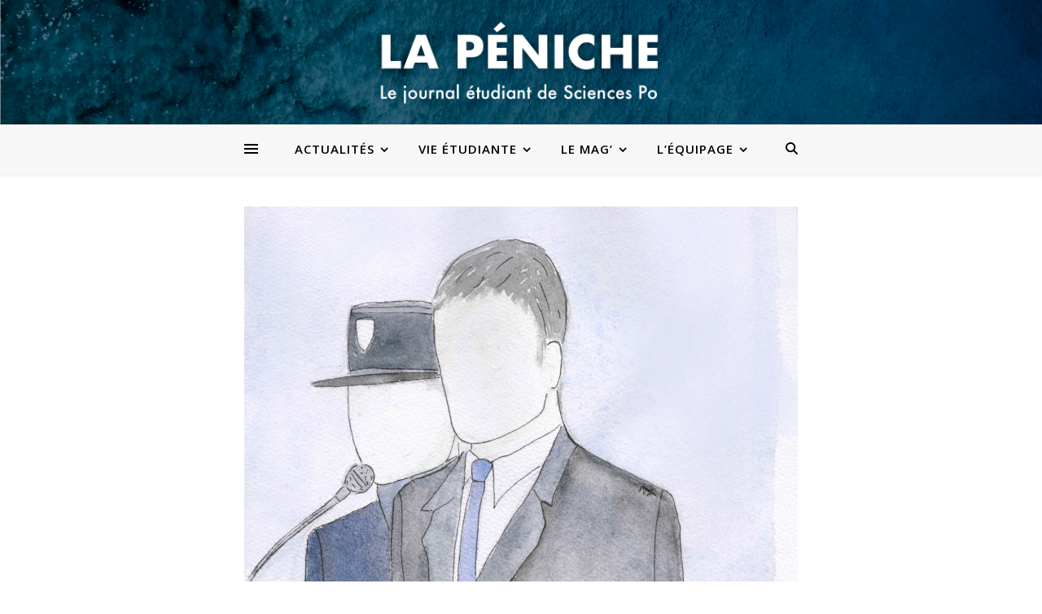

--- FILE ---
content_type: text/html; charset=UTF-8
request_url: https://www.lapeniche.net/le-proces-goldman-autopsier-linsubordination/
body_size: 27993
content:
<!DOCTYPE html>
<html lang="fr-FR">
<head>
	<meta charset="UTF-8">
	<meta name="viewport" content="width=device-width, initial-scale=1.0, maximum-scale=1.0, user-scalable=no" />

	<title>Le Procès Goldman, autopsier l’insubordination &#8211; La Péniche</title>
<meta name='robots' content='max-image-preview:large' />
<link rel='dns-prefetch' href='//www.lapeniche.net' />
<link rel='dns-prefetch' href='//fonts.googleapis.com' />
<link rel="alternate" type="application/rss+xml" title="La Péniche &raquo; Flux" href="https://www.lapeniche.net/feed/" />
<link rel="alternate" type="application/rss+xml" title="La Péniche &raquo; Flux des commentaires" href="https://www.lapeniche.net/comments/feed/" />
		<!-- This site uses the Google Analytics by ExactMetrics plugin v7.19 - Using Analytics tracking - https://www.exactmetrics.com/ -->
							<script src="//www.googletagmanager.com/gtag/js?id=G-3TP0CRXD8Y"  data-cfasync="false" data-wpfc-render="false" type="text/javascript" async></script>
			<script data-cfasync="false" data-wpfc-render="false" type="text/javascript">
				var em_version = '7.19';
				var em_track_user = true;
				var em_no_track_reason = '';
				
								var disableStrs = [
										'ga-disable-G-3TP0CRXD8Y',
									];

				/* Function to detect opted out users */
				function __gtagTrackerIsOptedOut() {
					for (var index = 0; index < disableStrs.length; index++) {
						if (document.cookie.indexOf(disableStrs[index] + '=true') > -1) {
							return true;
						}
					}

					return false;
				}

				/* Disable tracking if the opt-out cookie exists. */
				if (__gtagTrackerIsOptedOut()) {
					for (var index = 0; index < disableStrs.length; index++) {
						window[disableStrs[index]] = true;
					}
				}

				/* Opt-out function */
				function __gtagTrackerOptout() {
					for (var index = 0; index < disableStrs.length; index++) {
						document.cookie = disableStrs[index] + '=true; expires=Thu, 31 Dec 2099 23:59:59 UTC; path=/';
						window[disableStrs[index]] = true;
					}
				}

				if ('undefined' === typeof gaOptout) {
					function gaOptout() {
						__gtagTrackerOptout();
					}
				}
								window.dataLayer = window.dataLayer || [];

				window.ExactMetricsDualTracker = {
					helpers: {},
					trackers: {},
				};
				if (em_track_user) {
					function __gtagDataLayer() {
						dataLayer.push(arguments);
					}

					function __gtagTracker(type, name, parameters) {
						if (!parameters) {
							parameters = {};
						}

						if (parameters.send_to) {
							__gtagDataLayer.apply(null, arguments);
							return;
						}

						if (type === 'event') {
														parameters.send_to = exactmetrics_frontend.v4_id;
							var hookName = name;
							if (typeof parameters['event_category'] !== 'undefined') {
								hookName = parameters['event_category'] + ':' + name;
							}

							if (typeof ExactMetricsDualTracker.trackers[hookName] !== 'undefined') {
								ExactMetricsDualTracker.trackers[hookName](parameters);
							} else {
								__gtagDataLayer('event', name, parameters);
							}
							
						} else {
							__gtagDataLayer.apply(null, arguments);
						}
					}

					__gtagTracker('js', new Date());
					__gtagTracker('set', {
						'developer_id.dNDMyYj': true,
											});
										__gtagTracker('config', 'G-3TP0CRXD8Y', {"forceSSL":"true"} );
															window.gtag = __gtagTracker;										(function () {
						/* https://developers.google.com/analytics/devguides/collection/analyticsjs/ */
						/* ga and __gaTracker compatibility shim. */
						var noopfn = function () {
							return null;
						};
						var newtracker = function () {
							return new Tracker();
						};
						var Tracker = function () {
							return null;
						};
						var p = Tracker.prototype;
						p.get = noopfn;
						p.set = noopfn;
						p.send = function () {
							var args = Array.prototype.slice.call(arguments);
							args.unshift('send');
							__gaTracker.apply(null, args);
						};
						var __gaTracker = function () {
							var len = arguments.length;
							if (len === 0) {
								return;
							}
							var f = arguments[len - 1];
							if (typeof f !== 'object' || f === null || typeof f.hitCallback !== 'function') {
								if ('send' === arguments[0]) {
									var hitConverted, hitObject = false, action;
									if ('event' === arguments[1]) {
										if ('undefined' !== typeof arguments[3]) {
											hitObject = {
												'eventAction': arguments[3],
												'eventCategory': arguments[2],
												'eventLabel': arguments[4],
												'value': arguments[5] ? arguments[5] : 1,
											}
										}
									}
									if ('pageview' === arguments[1]) {
										if ('undefined' !== typeof arguments[2]) {
											hitObject = {
												'eventAction': 'page_view',
												'page_path': arguments[2],
											}
										}
									}
									if (typeof arguments[2] === 'object') {
										hitObject = arguments[2];
									}
									if (typeof arguments[5] === 'object') {
										Object.assign(hitObject, arguments[5]);
									}
									if ('undefined' !== typeof arguments[1].hitType) {
										hitObject = arguments[1];
										if ('pageview' === hitObject.hitType) {
											hitObject.eventAction = 'page_view';
										}
									}
									if (hitObject) {
										action = 'timing' === arguments[1].hitType ? 'timing_complete' : hitObject.eventAction;
										hitConverted = mapArgs(hitObject);
										__gtagTracker('event', action, hitConverted);
									}
								}
								return;
							}

							function mapArgs(args) {
								var arg, hit = {};
								var gaMap = {
									'eventCategory': 'event_category',
									'eventAction': 'event_action',
									'eventLabel': 'event_label',
									'eventValue': 'event_value',
									'nonInteraction': 'non_interaction',
									'timingCategory': 'event_category',
									'timingVar': 'name',
									'timingValue': 'value',
									'timingLabel': 'event_label',
									'page': 'page_path',
									'location': 'page_location',
									'title': 'page_title',
								};
								for (arg in args) {
																		if (!(!args.hasOwnProperty(arg) || !gaMap.hasOwnProperty(arg))) {
										hit[gaMap[arg]] = args[arg];
									} else {
										hit[arg] = args[arg];
									}
								}
								return hit;
							}

							try {
								f.hitCallback();
							} catch (ex) {
							}
						};
						__gaTracker.create = newtracker;
						__gaTracker.getByName = newtracker;
						__gaTracker.getAll = function () {
							return [];
						};
						__gaTracker.remove = noopfn;
						__gaTracker.loaded = true;
						window['__gaTracker'] = __gaTracker;
					})();
									} else {
										console.log("");
					(function () {
						function __gtagTracker() {
							return null;
						}

						window['__gtagTracker'] = __gtagTracker;
						window['gtag'] = __gtagTracker;
					})();
									}
			</script>
				<!-- / Google Analytics by ExactMetrics -->
		<script type="text/javascript">
/* <![CDATA[ */
window._wpemojiSettings = {"baseUrl":"https:\/\/s.w.org\/images\/core\/emoji\/15.0.3\/72x72\/","ext":".png","svgUrl":"https:\/\/s.w.org\/images\/core\/emoji\/15.0.3\/svg\/","svgExt":".svg","source":{"concatemoji":"https:\/\/www.lapeniche.net\/wp-includes\/js\/wp-emoji-release.min.js?ver=6.6.4"}};
/*! This file is auto-generated */
!function(i,n){var o,s,e;function c(e){try{var t={supportTests:e,timestamp:(new Date).valueOf()};sessionStorage.setItem(o,JSON.stringify(t))}catch(e){}}function p(e,t,n){e.clearRect(0,0,e.canvas.width,e.canvas.height),e.fillText(t,0,0);var t=new Uint32Array(e.getImageData(0,0,e.canvas.width,e.canvas.height).data),r=(e.clearRect(0,0,e.canvas.width,e.canvas.height),e.fillText(n,0,0),new Uint32Array(e.getImageData(0,0,e.canvas.width,e.canvas.height).data));return t.every(function(e,t){return e===r[t]})}function u(e,t,n){switch(t){case"flag":return n(e,"\ud83c\udff3\ufe0f\u200d\u26a7\ufe0f","\ud83c\udff3\ufe0f\u200b\u26a7\ufe0f")?!1:!n(e,"\ud83c\uddfa\ud83c\uddf3","\ud83c\uddfa\u200b\ud83c\uddf3")&&!n(e,"\ud83c\udff4\udb40\udc67\udb40\udc62\udb40\udc65\udb40\udc6e\udb40\udc67\udb40\udc7f","\ud83c\udff4\u200b\udb40\udc67\u200b\udb40\udc62\u200b\udb40\udc65\u200b\udb40\udc6e\u200b\udb40\udc67\u200b\udb40\udc7f");case"emoji":return!n(e,"\ud83d\udc26\u200d\u2b1b","\ud83d\udc26\u200b\u2b1b")}return!1}function f(e,t,n){var r="undefined"!=typeof WorkerGlobalScope&&self instanceof WorkerGlobalScope?new OffscreenCanvas(300,150):i.createElement("canvas"),a=r.getContext("2d",{willReadFrequently:!0}),o=(a.textBaseline="top",a.font="600 32px Arial",{});return e.forEach(function(e){o[e]=t(a,e,n)}),o}function t(e){var t=i.createElement("script");t.src=e,t.defer=!0,i.head.appendChild(t)}"undefined"!=typeof Promise&&(o="wpEmojiSettingsSupports",s=["flag","emoji"],n.supports={everything:!0,everythingExceptFlag:!0},e=new Promise(function(e){i.addEventListener("DOMContentLoaded",e,{once:!0})}),new Promise(function(t){var n=function(){try{var e=JSON.parse(sessionStorage.getItem(o));if("object"==typeof e&&"number"==typeof e.timestamp&&(new Date).valueOf()<e.timestamp+604800&&"object"==typeof e.supportTests)return e.supportTests}catch(e){}return null}();if(!n){if("undefined"!=typeof Worker&&"undefined"!=typeof OffscreenCanvas&&"undefined"!=typeof URL&&URL.createObjectURL&&"undefined"!=typeof Blob)try{var e="postMessage("+f.toString()+"("+[JSON.stringify(s),u.toString(),p.toString()].join(",")+"));",r=new Blob([e],{type:"text/javascript"}),a=new Worker(URL.createObjectURL(r),{name:"wpTestEmojiSupports"});return void(a.onmessage=function(e){c(n=e.data),a.terminate(),t(n)})}catch(e){}c(n=f(s,u,p))}t(n)}).then(function(e){for(var t in e)n.supports[t]=e[t],n.supports.everything=n.supports.everything&&n.supports[t],"flag"!==t&&(n.supports.everythingExceptFlag=n.supports.everythingExceptFlag&&n.supports[t]);n.supports.everythingExceptFlag=n.supports.everythingExceptFlag&&!n.supports.flag,n.DOMReady=!1,n.readyCallback=function(){n.DOMReady=!0}}).then(function(){return e}).then(function(){var e;n.supports.everything||(n.readyCallback(),(e=n.source||{}).concatemoji?t(e.concatemoji):e.wpemoji&&e.twemoji&&(t(e.twemoji),t(e.wpemoji)))}))}((window,document),window._wpemojiSettings);
/* ]]> */
</script>
<style id='wp-emoji-styles-inline-css' type='text/css'>

	img.wp-smiley, img.emoji {
		display: inline !important;
		border: none !important;
		box-shadow: none !important;
		height: 1em !important;
		width: 1em !important;
		margin: 0 0.07em !important;
		vertical-align: -0.1em !important;
		background: none !important;
		padding: 0 !important;
	}
</style>
<link rel='stylesheet' id='wp-block-library-css' href='https://www.lapeniche.net/wp-includes/css/dist/block-library/style.min.css?ver=6.6.4' type='text/css' media='all' />
<style id='classic-theme-styles-inline-css' type='text/css'>
/*! This file is auto-generated */
.wp-block-button__link{color:#fff;background-color:#32373c;border-radius:9999px;box-shadow:none;text-decoration:none;padding:calc(.667em + 2px) calc(1.333em + 2px);font-size:1.125em}.wp-block-file__button{background:#32373c;color:#fff;text-decoration:none}
</style>
<style id='global-styles-inline-css' type='text/css'>
:root{--wp--preset--aspect-ratio--square: 1;--wp--preset--aspect-ratio--4-3: 4/3;--wp--preset--aspect-ratio--3-4: 3/4;--wp--preset--aspect-ratio--3-2: 3/2;--wp--preset--aspect-ratio--2-3: 2/3;--wp--preset--aspect-ratio--16-9: 16/9;--wp--preset--aspect-ratio--9-16: 9/16;--wp--preset--color--black: #000000;--wp--preset--color--cyan-bluish-gray: #abb8c3;--wp--preset--color--white: #ffffff;--wp--preset--color--pale-pink: #f78da7;--wp--preset--color--vivid-red: #cf2e2e;--wp--preset--color--luminous-vivid-orange: #ff6900;--wp--preset--color--luminous-vivid-amber: #fcb900;--wp--preset--color--light-green-cyan: #7bdcb5;--wp--preset--color--vivid-green-cyan: #00d084;--wp--preset--color--pale-cyan-blue: #8ed1fc;--wp--preset--color--vivid-cyan-blue: #0693e3;--wp--preset--color--vivid-purple: #9b51e0;--wp--preset--gradient--vivid-cyan-blue-to-vivid-purple: linear-gradient(135deg,rgba(6,147,227,1) 0%,rgb(155,81,224) 100%);--wp--preset--gradient--light-green-cyan-to-vivid-green-cyan: linear-gradient(135deg,rgb(122,220,180) 0%,rgb(0,208,130) 100%);--wp--preset--gradient--luminous-vivid-amber-to-luminous-vivid-orange: linear-gradient(135deg,rgba(252,185,0,1) 0%,rgba(255,105,0,1) 100%);--wp--preset--gradient--luminous-vivid-orange-to-vivid-red: linear-gradient(135deg,rgba(255,105,0,1) 0%,rgb(207,46,46) 100%);--wp--preset--gradient--very-light-gray-to-cyan-bluish-gray: linear-gradient(135deg,rgb(238,238,238) 0%,rgb(169,184,195) 100%);--wp--preset--gradient--cool-to-warm-spectrum: linear-gradient(135deg,rgb(74,234,220) 0%,rgb(151,120,209) 20%,rgb(207,42,186) 40%,rgb(238,44,130) 60%,rgb(251,105,98) 80%,rgb(254,248,76) 100%);--wp--preset--gradient--blush-light-purple: linear-gradient(135deg,rgb(255,206,236) 0%,rgb(152,150,240) 100%);--wp--preset--gradient--blush-bordeaux: linear-gradient(135deg,rgb(254,205,165) 0%,rgb(254,45,45) 50%,rgb(107,0,62) 100%);--wp--preset--gradient--luminous-dusk: linear-gradient(135deg,rgb(255,203,112) 0%,rgb(199,81,192) 50%,rgb(65,88,208) 100%);--wp--preset--gradient--pale-ocean: linear-gradient(135deg,rgb(255,245,203) 0%,rgb(182,227,212) 50%,rgb(51,167,181) 100%);--wp--preset--gradient--electric-grass: linear-gradient(135deg,rgb(202,248,128) 0%,rgb(113,206,126) 100%);--wp--preset--gradient--midnight: linear-gradient(135deg,rgb(2,3,129) 0%,rgb(40,116,252) 100%);--wp--preset--font-size--small: 13px;--wp--preset--font-size--medium: 20px;--wp--preset--font-size--large: 36px;--wp--preset--font-size--x-large: 42px;--wp--preset--spacing--20: 0.44rem;--wp--preset--spacing--30: 0.67rem;--wp--preset--spacing--40: 1rem;--wp--preset--spacing--50: 1.5rem;--wp--preset--spacing--60: 2.25rem;--wp--preset--spacing--70: 3.38rem;--wp--preset--spacing--80: 5.06rem;--wp--preset--shadow--natural: 6px 6px 9px rgba(0, 0, 0, 0.2);--wp--preset--shadow--deep: 12px 12px 50px rgba(0, 0, 0, 0.4);--wp--preset--shadow--sharp: 6px 6px 0px rgba(0, 0, 0, 0.2);--wp--preset--shadow--outlined: 6px 6px 0px -3px rgba(255, 255, 255, 1), 6px 6px rgba(0, 0, 0, 1);--wp--preset--shadow--crisp: 6px 6px 0px rgba(0, 0, 0, 1);}:where(.is-layout-flex){gap: 0.5em;}:where(.is-layout-grid){gap: 0.5em;}body .is-layout-flex{display: flex;}.is-layout-flex{flex-wrap: wrap;align-items: center;}.is-layout-flex > :is(*, div){margin: 0;}body .is-layout-grid{display: grid;}.is-layout-grid > :is(*, div){margin: 0;}:where(.wp-block-columns.is-layout-flex){gap: 2em;}:where(.wp-block-columns.is-layout-grid){gap: 2em;}:where(.wp-block-post-template.is-layout-flex){gap: 1.25em;}:where(.wp-block-post-template.is-layout-grid){gap: 1.25em;}.has-black-color{color: var(--wp--preset--color--black) !important;}.has-cyan-bluish-gray-color{color: var(--wp--preset--color--cyan-bluish-gray) !important;}.has-white-color{color: var(--wp--preset--color--white) !important;}.has-pale-pink-color{color: var(--wp--preset--color--pale-pink) !important;}.has-vivid-red-color{color: var(--wp--preset--color--vivid-red) !important;}.has-luminous-vivid-orange-color{color: var(--wp--preset--color--luminous-vivid-orange) !important;}.has-luminous-vivid-amber-color{color: var(--wp--preset--color--luminous-vivid-amber) !important;}.has-light-green-cyan-color{color: var(--wp--preset--color--light-green-cyan) !important;}.has-vivid-green-cyan-color{color: var(--wp--preset--color--vivid-green-cyan) !important;}.has-pale-cyan-blue-color{color: var(--wp--preset--color--pale-cyan-blue) !important;}.has-vivid-cyan-blue-color{color: var(--wp--preset--color--vivid-cyan-blue) !important;}.has-vivid-purple-color{color: var(--wp--preset--color--vivid-purple) !important;}.has-black-background-color{background-color: var(--wp--preset--color--black) !important;}.has-cyan-bluish-gray-background-color{background-color: var(--wp--preset--color--cyan-bluish-gray) !important;}.has-white-background-color{background-color: var(--wp--preset--color--white) !important;}.has-pale-pink-background-color{background-color: var(--wp--preset--color--pale-pink) !important;}.has-vivid-red-background-color{background-color: var(--wp--preset--color--vivid-red) !important;}.has-luminous-vivid-orange-background-color{background-color: var(--wp--preset--color--luminous-vivid-orange) !important;}.has-luminous-vivid-amber-background-color{background-color: var(--wp--preset--color--luminous-vivid-amber) !important;}.has-light-green-cyan-background-color{background-color: var(--wp--preset--color--light-green-cyan) !important;}.has-vivid-green-cyan-background-color{background-color: var(--wp--preset--color--vivid-green-cyan) !important;}.has-pale-cyan-blue-background-color{background-color: var(--wp--preset--color--pale-cyan-blue) !important;}.has-vivid-cyan-blue-background-color{background-color: var(--wp--preset--color--vivid-cyan-blue) !important;}.has-vivid-purple-background-color{background-color: var(--wp--preset--color--vivid-purple) !important;}.has-black-border-color{border-color: var(--wp--preset--color--black) !important;}.has-cyan-bluish-gray-border-color{border-color: var(--wp--preset--color--cyan-bluish-gray) !important;}.has-white-border-color{border-color: var(--wp--preset--color--white) !important;}.has-pale-pink-border-color{border-color: var(--wp--preset--color--pale-pink) !important;}.has-vivid-red-border-color{border-color: var(--wp--preset--color--vivid-red) !important;}.has-luminous-vivid-orange-border-color{border-color: var(--wp--preset--color--luminous-vivid-orange) !important;}.has-luminous-vivid-amber-border-color{border-color: var(--wp--preset--color--luminous-vivid-amber) !important;}.has-light-green-cyan-border-color{border-color: var(--wp--preset--color--light-green-cyan) !important;}.has-vivid-green-cyan-border-color{border-color: var(--wp--preset--color--vivid-green-cyan) !important;}.has-pale-cyan-blue-border-color{border-color: var(--wp--preset--color--pale-cyan-blue) !important;}.has-vivid-cyan-blue-border-color{border-color: var(--wp--preset--color--vivid-cyan-blue) !important;}.has-vivid-purple-border-color{border-color: var(--wp--preset--color--vivid-purple) !important;}.has-vivid-cyan-blue-to-vivid-purple-gradient-background{background: var(--wp--preset--gradient--vivid-cyan-blue-to-vivid-purple) !important;}.has-light-green-cyan-to-vivid-green-cyan-gradient-background{background: var(--wp--preset--gradient--light-green-cyan-to-vivid-green-cyan) !important;}.has-luminous-vivid-amber-to-luminous-vivid-orange-gradient-background{background: var(--wp--preset--gradient--luminous-vivid-amber-to-luminous-vivid-orange) !important;}.has-luminous-vivid-orange-to-vivid-red-gradient-background{background: var(--wp--preset--gradient--luminous-vivid-orange-to-vivid-red) !important;}.has-very-light-gray-to-cyan-bluish-gray-gradient-background{background: var(--wp--preset--gradient--very-light-gray-to-cyan-bluish-gray) !important;}.has-cool-to-warm-spectrum-gradient-background{background: var(--wp--preset--gradient--cool-to-warm-spectrum) !important;}.has-blush-light-purple-gradient-background{background: var(--wp--preset--gradient--blush-light-purple) !important;}.has-blush-bordeaux-gradient-background{background: var(--wp--preset--gradient--blush-bordeaux) !important;}.has-luminous-dusk-gradient-background{background: var(--wp--preset--gradient--luminous-dusk) !important;}.has-pale-ocean-gradient-background{background: var(--wp--preset--gradient--pale-ocean) !important;}.has-electric-grass-gradient-background{background: var(--wp--preset--gradient--electric-grass) !important;}.has-midnight-gradient-background{background: var(--wp--preset--gradient--midnight) !important;}.has-small-font-size{font-size: var(--wp--preset--font-size--small) !important;}.has-medium-font-size{font-size: var(--wp--preset--font-size--medium) !important;}.has-large-font-size{font-size: var(--wp--preset--font-size--large) !important;}.has-x-large-font-size{font-size: var(--wp--preset--font-size--x-large) !important;}
:where(.wp-block-post-template.is-layout-flex){gap: 1.25em;}:where(.wp-block-post-template.is-layout-grid){gap: 1.25em;}
:where(.wp-block-columns.is-layout-flex){gap: 2em;}:where(.wp-block-columns.is-layout-grid){gap: 2em;}
:root :where(.wp-block-pullquote){font-size: 1.5em;line-height: 1.6;}
</style>
<link rel='stylesheet' id='wp-user-profile-avatar-frontend-css' href='https://www.lapeniche.net/wp-content/plugins/wp-user-profile-avatar/assets/css/frontend.min.css?ver=6.6.4' type='text/css' media='all' />
<link rel='stylesheet' id='elementor-icons-css' href='https://www.lapeniche.net/wp-content/plugins/elementor/assets/lib/eicons/css/elementor-icons.min.css?ver=5.21.0' type='text/css' media='all' />
<link rel='stylesheet' id='elementor-frontend-css' href='https://www.lapeniche.net/wp-content/plugins/elementor/assets/css/frontend-lite.min.css?ver=3.15.3' type='text/css' media='all' />
<link rel='stylesheet' id='swiper-css' href='https://www.lapeniche.net/wp-content/plugins/elementor/assets/lib/swiper/v8/css/swiper.min.css?ver=8.4.5' type='text/css' media='all' />
<link rel='stylesheet' id='elementor-post-55851-css' href='https://www.lapeniche.net/wp-content/uploads/elementor/css/post-55851.css?ver=1693649224' type='text/css' media='all' />
<link rel='stylesheet' id='elementor-global-css' href='https://www.lapeniche.net/wp-content/uploads/elementor/css/global.css?ver=1693649225' type='text/css' media='all' />
<link rel='stylesheet' id='ashe-style-css' href='https://www.lapeniche.net/wp-content/themes/ashe-pro-premium/style.css?ver=3.5.9' type='text/css' media='all' />
<link rel='stylesheet' id='ashe-responsive-css' href='https://www.lapeniche.net/wp-content/themes/ashe-pro-premium/assets/css/responsive.css?ver=3.5.9' type='text/css' media='all' />
<link rel='stylesheet' id='fontello-css' href='https://www.lapeniche.net/wp-content/themes/ashe-pro-premium/assets/css/fontello.css?ver=3.5.4' type='text/css' media='all' />
<link rel='stylesheet' id='slick-css' href='https://www.lapeniche.net/wp-content/themes/ashe-pro-premium/assets/css/slick.css?ver=6.6.4' type='text/css' media='all' />
<link rel='stylesheet' id='scrollbar-css' href='https://www.lapeniche.net/wp-content/themes/ashe-pro-premium/assets/css/perfect-scrollbar.css?ver=6.6.4' type='text/css' media='all' />
<link rel='stylesheet' id='ashe_enqueue_Sura-css' href='https://fonts.googleapis.com/css?family=Sura%3A100%2C200%2C300%2C400%2C500%2C600%2C700%2C800%2C900&#038;ver=1.0.0' type='text/css' media='all' />
<link rel='stylesheet' id='ashe_enqueue_Open_Sans-css' href='https://fonts.googleapis.com/css?family=Open+Sans%3A100%2C200%2C300%2C400%2C500%2C600%2C700%2C800%2C900&#038;ver=1.0.0' type='text/css' media='all' />
<link rel='stylesheet' id='ashe_enqueue_Playfair_Display-css' href='https://fonts.googleapis.com/css?family=Playfair+Display%3A100%2C200%2C300%2C400%2C500%2C600%2C700%2C800%2C900&#038;ver=1.0.0' type='text/css' media='all' />
<link rel='stylesheet' id='wpr-text-animations-css-css' href='https://www.lapeniche.net/wp-content/plugins/royal-elementor-addons/assets/css/lib/animations/text-animations.min.css?ver=1.3.76' type='text/css' media='all' />
<link rel='stylesheet' id='wpr-addons-css-css' href='https://www.lapeniche.net/wp-content/plugins/royal-elementor-addons/assets/css/frontend.min.css?ver=1.3.76' type='text/css' media='all' />
<link rel='stylesheet' id='font-awesome-5-all-css' href='https://www.lapeniche.net/wp-content/plugins/elementor/assets/lib/font-awesome/css/all.min.css?ver=1.3.76' type='text/css' media='all' />
<link rel='stylesheet' id='google-fonts-1-css' href='https://fonts.googleapis.com/css?family=Roboto%3A100%2C100italic%2C200%2C200italic%2C300%2C300italic%2C400%2C400italic%2C500%2C500italic%2C600%2C600italic%2C700%2C700italic%2C800%2C800italic%2C900%2C900italic%7CRoboto+Slab%3A100%2C100italic%2C200%2C200italic%2C300%2C300italic%2C400%2C400italic%2C500%2C500italic%2C600%2C600italic%2C700%2C700italic%2C800%2C800italic%2C900%2C900italic&#038;display=swap&#038;ver=6.6.4' type='text/css' media='all' />
<link rel="preconnect" href="https://fonts.gstatic.com/" crossorigin><script type="text/javascript" src="https://www.lapeniche.net/wp-content/plugins/google-analytics-dashboard-for-wp/assets/js/frontend-gtag.min.js?ver=7.19" id="exactmetrics-frontend-script-js"></script>
<script data-cfasync="false" data-wpfc-render="false" type="text/javascript" id='exactmetrics-frontend-script-js-extra'>/* <![CDATA[ */
var exactmetrics_frontend = {"js_events_tracking":"true","download_extensions":"zip,mp3,mpeg,pdf,docx,pptx,xlsx,rar","inbound_paths":"[{\"path\":\"\\\/go\\\/\",\"label\":\"affiliate\"},{\"path\":\"\\\/recommend\\\/\",\"label\":\"affiliate\"}]","home_url":"https:\/\/www.lapeniche.net","hash_tracking":"false","v4_id":"G-3TP0CRXD8Y"};/* ]]> */
</script>
<script type="text/javascript" data-cfasync="false" src="https://www.lapeniche.net/wp-includes/js/jquery/jquery.min.js?ver=3.7.1" id="jquery-core-js"></script>
<script type="text/javascript" data-cfasync="false" src="https://www.lapeniche.net/wp-includes/js/jquery/jquery-migrate.min.js?ver=3.4.1" id="jquery-migrate-js"></script>
<link rel="https://api.w.org/" href="https://www.lapeniche.net/wp-json/" /><link rel="alternate" title="JSON" type="application/json" href="https://www.lapeniche.net/wp-json/wp/v2/posts/55945" /><link rel="EditURI" type="application/rsd+xml" title="RSD" href="https://www.lapeniche.net/xmlrpc.php?rsd" />
<meta name="generator" content="WordPress 6.6.4" />
<link rel="canonical" href="https://www.lapeniche.net/le-proces-goldman-autopsier-linsubordination/" />
<link rel='shortlink' href='https://www.lapeniche.net/?p=55945' />
<link rel="alternate" title="oEmbed (JSON)" type="application/json+oembed" href="https://www.lapeniche.net/wp-json/oembed/1.0/embed?url=https%3A%2F%2Fwww.lapeniche.net%2Fle-proces-goldman-autopsier-linsubordination%2F" />
<link rel="alternate" title="oEmbed (XML)" type="text/xml+oembed" href="https://www.lapeniche.net/wp-json/oembed/1.0/embed?url=https%3A%2F%2Fwww.lapeniche.net%2Fle-proces-goldman-autopsier-linsubordination%2F&#038;format=xml" />

		<!-- GA Google Analytics @ https://m0n.co/ga -->
		<script async src="https://www.googletagmanager.com/gtag/js?id=G-91XBL67KYZ"></script>
		<script>
			window.dataLayer = window.dataLayer || [];
			function gtag(){dataLayer.push(arguments);}
			gtag('js', new Date());
			gtag('config', 'G-91XBL67KYZ');
		</script>

	<style data-context="foundation-flickity-css">/*! Flickity v2.0.2
http://flickity.metafizzy.co
---------------------------------------------- */.flickity-enabled{position:relative}.flickity-enabled:focus{outline:0}.flickity-viewport{overflow:hidden;position:relative;height:100%}.flickity-slider{position:absolute;width:100%;height:100%}.flickity-enabled.is-draggable{-webkit-tap-highlight-color:transparent;tap-highlight-color:transparent;-webkit-user-select:none;-moz-user-select:none;-ms-user-select:none;user-select:none}.flickity-enabled.is-draggable .flickity-viewport{cursor:move;cursor:-webkit-grab;cursor:grab}.flickity-enabled.is-draggable .flickity-viewport.is-pointer-down{cursor:-webkit-grabbing;cursor:grabbing}.flickity-prev-next-button{position:absolute;top:50%;width:44px;height:44px;border:none;border-radius:50%;background:#fff;background:hsla(0,0%,100%,.75);cursor:pointer;-webkit-transform:translateY(-50%);transform:translateY(-50%)}.flickity-prev-next-button:hover{background:#fff}.flickity-prev-next-button:focus{outline:0;box-shadow:0 0 0 5px #09f}.flickity-prev-next-button:active{opacity:.6}.flickity-prev-next-button.previous{left:10px}.flickity-prev-next-button.next{right:10px}.flickity-rtl .flickity-prev-next-button.previous{left:auto;right:10px}.flickity-rtl .flickity-prev-next-button.next{right:auto;left:10px}.flickity-prev-next-button:disabled{opacity:.3;cursor:auto}.flickity-prev-next-button svg{position:absolute;left:20%;top:20%;width:60%;height:60%}.flickity-prev-next-button .arrow{fill:#333}.flickity-page-dots{position:absolute;width:100%;bottom:-25px;padding:0;margin:0;list-style:none;text-align:center;line-height:1}.flickity-rtl .flickity-page-dots{direction:rtl}.flickity-page-dots .dot{display:inline-block;width:10px;height:10px;margin:0 8px;background:#333;border-radius:50%;opacity:.25;cursor:pointer}.flickity-page-dots .dot.is-selected{opacity:1}</style><style data-context="foundation-slideout-css">.slideout-menu{position:fixed;left:0;top:0;bottom:0;right:auto;z-index:0;width:256px;overflow-y:auto;-webkit-overflow-scrolling:touch;display:none}.slideout-menu.pushit-right{left:auto;right:0}.slideout-panel{position:relative;z-index:1;will-change:transform}.slideout-open,.slideout-open .slideout-panel,.slideout-open body{overflow:hidden}.slideout-open .slideout-menu{display:block}.pushit{display:none}</style><meta property="og:image" content="https://www.lapeniche.net/wp-content/uploads/2023/09/v-article--1024x694.png"/><meta property="og:image:width" content="960"/><meta property="og:image:height" content="651"/><meta property="og:title" content="Le Procès Goldman, autopsier l’insubordination"/><meta property="og:description" content="Amiens, Cour d’Assises de la Somme. Le tumulte qui s’élève de la salle d’audience voit s’affronter les «&nbsp;Goldman, assassin&nbsp;!&nbsp;» aux «&nbsp;Police assassin, justice complice&nbsp;!&nbsp;». Nous sommes en 1976, année où se déroule le deuxième procès du militant d’extrême gauche Pierre Goldman. Deux ans auparavant, ce dernier fût condamné à la réclusion criminelle à perpétuité pour…" /><meta property="og:url" content="https://www.lapeniche.net/le-proces-goldman-autopsier-linsubordination/"/><meta property="og:type" content="website"><meta property="og:locale" content="fr_fr" /><meta property="og:site_name" content="La Péniche"/><style id="ashe_dynamic_css">body {background-color: #ffffff;}#top-bar,#top-menu .sub-menu {background-color: #ffffff;}#top-bar a {color: #000000;}#top-menu .sub-menu,#top-menu .sub-menu a {border-color: rgba(0,0,0, 0.05);}#top-bar a:hover,#top-bar li.current-menu-item > a,#top-bar li.current-menu-ancestor > a,#top-bar .sub-menu li.current-menu-item > a,#top-bar .sub-menu li.current-menu-ancestor> a {color: #ca9b52;}.header-logo a,.site-description {color: #111111;}.entry-header {background-color: #ffffff;}#main-nav,#main-menu .sub-menu,#main-nav #s {background-color: #f7f7f7;}#main-nav a,#main-nav .svg-inline--fa,#main-nav #s,.instagram-title h2 {color: #000000;}.main-nav-sidebar span,.mobile-menu-btn span {background-color: #000000;}#main-nav {box-shadow: 0px 1px 5px rgba(0,0,0, 0.1);}#main-menu .sub-menu,#main-menu .sub-menu a {border-color: rgba(0,0,0, 0.05);}#main-nav #s::-webkit-input-placeholder { /* Chrome/Opera/Safari */color: rgba(0,0,0, 0.7);}#main-nav #s::-moz-placeholder { /* Firefox 19+ */color: rgba(0,0,0, 0.7);}#main-nav #s:-ms-input-placeholder { /* IE 10+ */color: rgba(0,0,0, 0.7);}#main-nav #s:-moz-placeholder { /* Firefox 18- */color: rgba(0,0,0, 0.7);}#main-nav a:hover,#main-nav .svg-inline--fa:hover,#main-nav li.current-menu-item > a,#main-nav li.current-menu-ancestor > a,#main-nav .sub-menu li.current-menu-item > a,#main-nav .sub-menu li.current-menu-ancestor> a {color: #034865;}.main-nav-sidebar:hover span,.mobile-menu-btn:hover span {background-color: #034865;}/* Background */.sidebar-alt,.main-content,.featured-slider-area,#featured-links,.page-content select,.page-content input,.page-content textarea {background-color: #ffffff;}.page-content #featured-links h6,.instagram-title h2 {background-color: rgba(255,255,255, 0.85);}.ashe_promo_box_widget h6 {background-color: #ffffff;}.ashe_promo_box_widget .promo-box:after{border-color: #ffffff;}/* Text */.page-content,.page-content select,.page-content input,.page-content textarea,.page-content .post-author a,.page-content .ashe-widget a,.page-content .comment-author,.page-content #featured-links h6,.ashe_promo_box_widget h6 {color: #0a0a0a;}/* Title */.page-content h1,.page-content h2,.page-content h3,.page-content h4,.page-content h5,.page-content h6,.page-content .post-title a,.page-content .author-description h4 a,.page-content .related-posts h4 a,.page-content .blog-pagination .previous-page a,.page-content .blog-pagination .next-page a,blockquote,.page-content .post-share a {color: #034865;}.sidebar-alt-close-btn span {background-color: #034865;}.page-content .post-title a:hover {color: rgba(3,72,101, 0.75);}/* Meta */.page-content .post-date,.page-content .post-comments,.page-content .meta-sep,.page-content .post-author,.page-content [data-layout*="list"] .post-author a,.page-content .related-post-date,.page-content .comment-meta a,.page-content .author-share a,.page-content .post-tags a,.page-content .tagcloud a,.widget_categories li,.widget_archive li,.ashe-subscribe-text p,.rpwwt-post-author,.rpwwt-post-categories,.rpwwt-post-date,.rpwwt-post-comments-number {color: #0a0a0a;}.page-content input::-webkit-input-placeholder { /* Chrome/Opera/Safari */color: #0a0a0a;}.page-content input::-moz-placeholder { /* Firefox 19+ */color: #0a0a0a;}.page-content input:-ms-input-placeholder { /* IE 10+ */color: #0a0a0a;}.page-content input:-moz-placeholder { /* Firefox 18- */color: #0a0a0a;}/* Accent */.page-content a,.post-categories,#page-wrap .ashe-widget.widget_text a,#page-wrap .ashe-widget.ashe_author_widget a {color: #034865;}/* Disable TMP.page-content .elementor a,.page-content .elementor a:hover {color: inherit;}*/.ps-container > .ps-scrollbar-y-rail > .ps-scrollbar-y {background: #034865;}.page-content a:hover {color: rgba(3,72,101, 0.8);}blockquote {border-color: #034865;}.slide-caption {color: #ffffff;background: #034865;}/* Selection */::-moz-selection {color: #ffffff;background: #034865;}::selection {color: #ffffff;background: #034865;}.page-content .wprm-rating-star svg polygon {stroke: #034865;}.page-content .wprm-rating-star-full svg polygon,.page-content .wprm-comment-rating svg path,.page-content .comment-form-wprm-rating svg path{fill: #034865;}/* Border */.page-content .post-footer,[data-layout*="list"] .blog-grid > li,.page-content .author-description,.page-content .related-posts,.page-content .entry-comments,.page-content .ashe-widget li,.page-content #wp-calendar,.page-content #wp-calendar caption,.page-content #wp-calendar tbody td,.page-content .widget_nav_menu li a,.page-content .widget_pages li a,.page-content .tagcloud a,.page-content select,.page-content input,.page-content textarea,.widget-title h2:before,.widget-title h2:after,.post-tags a,.gallery-caption,.wp-caption-text,table tr,table th,table td,pre,.page-content .wprm-recipe-instruction {border-color: #7a7a7a;}.page-content .wprm-recipe {box-shadow: 0 0 3px 1px #7a7a7a;}hr {background-color: #7a7a7a;}.wprm-recipe-details-container,.wprm-recipe-notes-container p {background-color: rgba(122,122,122, 0.4);}/* Buttons */.widget_search .svg-fa-wrap,.widget_search #searchsubmit,.single-navigation i,.page-content input.submit,.page-content .blog-pagination.numeric a,.page-content .blog-pagination.load-more a,.page-content .mc4wp-form-fields input[type="submit"],.page-content .widget_wysija input[type="submit"],.page-content .post-password-form input[type="submit"],.page-content .wpcf7 [type="submit"],.page-content .wprm-recipe-print,.page-content .wprm-jump-to-recipe-shortcode,.page-content .wprm-print-recipe-shortcode {color: #ffffff;background-color: #034865;}.single-navigation i:hover,.page-content input.submit:hover,.ashe-boxed-style .page-content input.submit:hover,.page-content .blog-pagination.numeric a:hover,.ashe-boxed-style .page-content .blog-pagination.numeric a:hover,.page-content .blog-pagination.numeric span,.page-content .blog-pagination.load-more a:hover,.ashe-boxed-style .page-content .blog-pagination.load-more a:hover,.page-content .mc4wp-form-fields input[type="submit"]:hover,.page-content .widget_wysija input[type="submit"]:hover,.page-content .post-password-form input[type="submit"]:hover,.page-content .wpcf7 [type="submit"]:hover,.page-content .wprm-recipe-print:hover,.page-content .wprm-jump-to-recipe-shortcode:hover,.page-content .wprm-print-recipe-shortcode:hover {color: #ffffff;background-color: #cccccc;}/* Image Overlay */.image-overlay,#infscr-loading,.page-content h4.image-overlay,.image-overlay a,.post-slider .prev-arrow,.post-slider .next-arrow,.header-slider-prev-arrow,.header-slider-next-arrow,.page-content .image-overlay a,#featured-slider .slick-arrow,#featured-slider .slider-dots,.header-slider-dots {color: #ffffff;}.image-overlay,#infscr-loading,.page-content h4.image-overlay {background-color: rgba(15,24,25, 0.3);}/* Background */#page-footer,#page-footer select,#page-footer input,#page-footer textarea {background-color: #f7f7f7;}/* Text */#page-footer,#page-footer a,#page-footer select,#page-footer input,#page-footer textarea {color: #00070a;}/* Title */#page-footer h1,#page-footer h2,#page-footer h3,#page-footer h4,#page-footer h5,#page-footer h6 {color: #111111;}/* Accent */#page-footer a:hover {color: #034865;}/* Border */#page-footer a,#page-footer .ashe-widget li,#page-footer #wp-calendar,#page-footer #wp-calendar caption,#page-footer #wp-calendar th,#page-footer #wp-calendar td,#page-footer .widget_nav_menu li a,#page-footer select,#page-footer input,#page-footer textarea,#page-footer .widget-title h2:before,#page-footer .widget-title h2:after,.footer-widgets,.category-description,.tag-description {border-color: #e0dbdb;}#page-footer hr {background-color: #e0dbdb;}.ashe-preloader-wrap {background-color: #333333;}@media screen and ( max-width: 768px ) {.mini-logo a {max-width: 60px !important;} }@media screen and ( max-width: 768px ) {#featured-links {display: none;}}@media screen and ( max-width: 640px ) {.related-posts {display: none;}}.header-logo a {font-family: 'Sura';font-size: 122px;line-height: 80px;letter-spacing: 0px;font-weight: 400;}.site-description {font-family: 'Sura';}.header-logo .site-description {font-size: 45px;}#top-menu li a {font-family: 'Open Sans';font-size: 13px;line-height: 50px;letter-spacing: 0.8px;font-weight: 600;}.top-bar-socials a {font-size: 13px;line-height: 50px;}#top-bar .mobile-menu-btn {line-height: 50px;}#top-menu .sub-menu > li > a {font-size: 11px;line-height: 3.7;letter-spacing: 0.8px;}@media screen and ( max-width: 979px ) {.top-bar-socials {float: none !important;}.top-bar-socials a {line-height: 40px !important;}}#main-menu li a,.mobile-menu-btn a {font-family: 'Open Sans';font-size: 15px;line-height: 60px;letter-spacing: 1px;font-weight: 600;}#mobile-menu li {font-family: 'Open Sans';font-size: 15px;line-height: 3.4;letter-spacing: 1px;font-weight: 600;}.main-nav-search,#main-nav #s,.dark-mode-switcher,.main-nav-socials-trigger {font-size: 15px;line-height: 60px;}#main-nav #s {line-height: 61px;}#main-menu li.menu-item-has-children>a:after {font-size: 15px;}#main-nav {min-height:60px;}.main-nav-sidebar,.mini-logo {height:60px;}#main-menu .sub-menu > li > a,#mobile-menu .sub-menu > li {font-size: 12px;line-height: 3.8;letter-spacing: 0.8px;}.mobile-menu-btn {font-size: 18px;line-height: 60px;}.main-nav-socials a {font-size: 14px;line-height: 60px;}#top-menu li a,#main-menu li a,#mobile-menu li,.mobile-menu-btn a {text-transform: uppercase;}.post-meta,#wp-calendar thead th,#wp-calendar caption,h1,h2,h3,h4,h5,h6,blockquote p,#reply-title,#reply-title a {font-family: 'Playfair Display';}/* font size 40px */h1 {font-size: 42px;}/* font size 36px */h2 {font-size: 38px;}/* font size 30px */h3 {font-size: 32px;}/* font size 24px */h4 {font-size: 25px;}/* font size 22px */h5,.page-content .wprm-recipe-name,.page-content .wprm-recipe-header {font-size: 23px;}/* font size 20px */h6 {font-size: 21px;}/* font size 19px */blockquote p {font-size: 20px;}/* font size 18px */.related-posts h4 a {font-size: 19px;}/* font size 16px */.author-description h4,.category-description h4,.tag-description h4,#reply-title,#reply-title a,.comment-title,.widget-title h2,.ashe_author_widget h3 {font-size: 17px;}.post-title,.page-title {line-height: 55px;}/* letter spacing 0.5px */.slider-title,.post-title,.page-title,.related-posts h4 a {letter-spacing: 0px;}/* letter spacing 1.5px */.widget-title h2,.author-description h4,.category-description h4,.tag-description h4,.comment-title,#reply-title,#reply-title a,.ashe_author_widget h3 {letter-spacing: 1px;}/* letter spacing 2px */.related-posts h3 {letter-spacing: 1.5px;}/* font weight */h1,h2,h3,h4,h5,h6 {font-weight: 500;}h1,h2,h3,h4,h5,h6 {font-style: normal;}h1,h2,h3,h4,h5,h6 {text-transform: none;}body,.page-404 h2,#featured-links h6,.ashe_promo_box_widget h6,.comment-author,.related-posts h3,.instagram-title h2,input,textarea,select,.no-result-found h1,.ashe-subscribe-text h4,.widget_wysija_cont .updated,.widget_wysija_cont .error,.widget_wysija_cont .xdetailed-errors {font-family: 'Georgia';}body,.page-404 h2,.no-result-found h1 {font-weight: 400;}body,.comment-author {font-size: 17px;}body p,.post-content,.post-content li,.comment-text li {line-height: 31px;}/* letter spacing 0 */body p,.post-content,.comment-author,.widget_recent_comments li,.widget_meta li,.widget_recent_comments li,.widget_pages > ul > li,.widget_archive li,.widget_categories > ul > li,.widget_recent_entries ul li,.widget_nav_menu li,.related-post-date,.post-media .image-overlay a,.post-meta,.rpwwt-post-title {letter-spacing: 0.3px;}/* letter spacing 0.5 + */.post-author,.post-media .image-overlay span,blockquote p {letter-spacing: 0.8px;}/* letter spacing 1 + */#main-nav #searchform input,#featured-links h6,.ashe_promo_box_widget h6,.instagram-title h2,.ashe-subscribe-text h4,.page-404 p,#wp-calendar caption {letter-spacing: 1.3px;}/* letter spacing 2 + */.comments-area #submit,.tagcloud a,.mc4wp-form-fields input[type='submit'],.widget_wysija input[type='submit'],.slider-read-more a,.post-categories a,.read-more a,.no-result-found h1,.blog-pagination a,.blog-pagination span {letter-spacing: 2.3px;}/* font size 18px */.post-media .image-overlay p,.post-media .image-overlay a {font-size: 20px;}/* font size 16px */.ashe_social_widget .social-icons a {font-size: 18px;}/* font size 14px */.post-author,.post-share,.related-posts h3,input,textarea,select,.comment-reply-link,.wp-caption-text,.author-share a,#featured-links h6,.ashe_promo_box_widget h6,#wp-calendar,.instagram-title h2 {font-size: 15px;}/* font size 13px */.slider-categories,.slider-read-more a,.read-more a,.blog-pagination a,.blog-pagination span,.footer-socials a,.rpwwt-post-author,.rpwwt-post-categories,.rpwwt-post-date,.rpwwt-post-comments-number,.copyright-info,.footer-menu-container {font-size: 14px;}/* font size 12px */.post-categories a,.post-tags a,.widget_recent_entries ul li span,#wp-calendar caption,#wp-calendar tfoot #prev a,#wp-calendar tfoot #next a {font-size: 14px;}/* font size 11px */.related-post-date,.comment-meta,.tagcloud a {font-size: 13px !important;}.boxed-wrapper {max-width: 1500px;}.sidebar-alt {max-width: 270px;left: -270px; padding: 85px 35px 0px;}.sidebar-left,.sidebar-right {width: 280px;}[data-layout*="rsidebar"] .main-container,[data-layout*="lsidebar"] .main-container {float: left;width: calc(100% - 280px);width: -webkit-calc(100% - 280px);}[data-layout*="lrsidebar"] .main-container {width: calc(100% - 560px);width: -webkit-calc(100% - 560px);}[data-layout*="fullwidth"] .main-container {width: 100%;}#top-bar > div,#main-nav > div,#featured-links,.main-content,.page-footer-inner,.featured-slider-area.boxed-wrapper {padding-left: 300px;padding-right: 300px;}.ashe-instagram-widget #sb_instagram {max-width: none !important;}.ashe-instagram-widget #sbi_images {display: -webkit-box;display: -ms-flexbox;display: flex;}.ashe-instagram-widget #sbi_images .sbi_photo {height: auto !important;}.ashe-instagram-widget #sbi_images .sbi_photo img {display: block !important;}.ashe-widget #sbi_images .sbi_photo {/*height: auto !important;*/}.ashe-widget #sbi_images .sbi_photo img {display: block !important;}#top-menu {float: left;}.top-bar-socials {float: right;}.entry-header:not(.html-image) {height: 153px;background-size: cover;}.entry-header-slider div {height: 153px;}.entry-header:not(.html-image) {background-position: center center;}.header-logo {padding-top: 110px;}.logo-img {max-width: 0px;}.mini-logo a {max-width: 70px;}.header-logo .site-title,.site-description {display: none;}#main-nav {text-align: center;}.main-nav-icons.main-nav-socials-mobile {left: 300px;}.main-nav-socials-trigger {position: absolute;top: 0px;left: 300px;}.main-nav-sidebar + .main-nav-socials-trigger {left: 330px;}.mini-logo + .main-nav-socials-trigger {right: 330px;left: auto;}.main-nav-sidebar {position: absolute;top: 0px;left: 300px;z-index: 1;}.main-nav-icons {position: absolute;top: 0px;right: 300px;z-index: 2;}.mini-logo {position: absolute;left: auto;top: 0;}.main-nav-sidebar ~ .mini-logo {margin-left: 30px;}#featured-slider.boxed-wrapper {max-width: 750px;}.slider-item-bg {height: 340px;}#featured-links .featured-link {margin-top: 20px;}#featured-links .featured-link {margin-right: 20px;}#featured-links .featured-link:nth-of-type(3n) {margin-right: 0;}#featured-links .featured-link {width: calc( (100% - 40px) / 3 - 1px);width: -webkit-calc( (100% - 40px) / 3 - 1px);}.featured-link:nth-child(1) .cv-inner {display: none;}.featured-link:nth-child(2) .cv-inner {display: none;}.featured-link:nth-child(3) .cv-inner {display: none;}.featured-link:nth-child(4) .cv-inner {display: none;}.featured-link:nth-child(5) .cv-inner {display: none;}.featured-link:nth-child(6) .cv-inner {display: none;}.blog-grid > li,.main-container .featured-slider-area {margin-bottom: 40px;}[data-layout*="col2"] .blog-grid > li,[data-layout*="col3"] .blog-grid > li,[data-layout*="col4"] .blog-grid > li {display: inline-block;vertical-align: top;margin-right: 80px;}[data-layout*="col2"] .blog-grid > li:nth-of-type(2n+2),[data-layout*="col3"] .blog-grid > li:nth-of-type(3n+3),[data-layout*="col4"] .blog-grid > li:nth-of-type(4n+4) {margin-right: 0;}[data-layout*="col1"] .blog-grid > li {width: 100%;}[data-layout*="col2"] .blog-grid > li {width: calc((100% - 80px ) / 2 - 1px);width: -webkit-calc((100% - 80px ) / 2 - 1px);}[data-layout*="col3"] .blog-grid > li {width: calc((100% - 2 * 80px ) / 3 - 2px);width: -webkit-calc((100% - 2 * 80px ) / 3 - 2px);}[data-layout*="col4"] .blog-grid > li {width: calc((100% - 3 * 80px ) / 4 - 1px);width: -webkit-calc((100% - 3 * 80px ) / 4 - 1px);}[data-layout*="rsidebar"] .sidebar-right {padding-left: 80px;}[data-layout*="lsidebar"] .sidebar-left {padding-right: 80px;}[data-layout*="lrsidebar"] .sidebar-right {padding-left: 80px;}[data-layout*="lrsidebar"] .sidebar-left {padding-right: 80px;}.blog-grid .post-header,.blog-grid .read-more,[data-layout*="list"] .post-share {text-align: center;}p.has-drop-cap:not(:focus)::first-letter {float: left;margin: 0px 12px 0 0;font-family: 'Playfair Display';font-size: 80px;line-height: 65px;text-align: center;text-transform: uppercase;color: #034865;}@-moz-document url-prefix() {p.has-drop-cap:not(:focus)::first-letter {margin-top: 10px !important;}}.single .post-content > p:first-of-type:first-letter,.single .post-content .elementor-text-editor p:first-of-type:first-letter {float: left;margin: 0px 12px 0 0;font-family: 'Playfair Display';font-size: 80px;line-height: 65px;text-align: center;text-transform: uppercase;color: #034865;}@-moz-document url-prefix() {.single .post-content p:first-of-type:first-letter {margin-top: 10px !important;}}[data-dropcaps*='yes'] .post-content > p:first-of-type:first-letter {float: left;margin: 0px 12px 0 0;font-family: 'Playfair Display';font-size: 80px;line-height: 65px;text-align: center;text-transform: uppercase;color: #034865;}@-moz-document url-prefix() {[data-dropcaps*='yes'] .post-content > p:first-of-type:first-letter {margin-top: 10px !important;}}.footer-widgets > .ashe-widget {width: 30%;margin-right: 5%;}.footer-widgets > .ashe-widget:nth-child(3n+3) {margin-right: 0;}.footer-widgets > .ashe-widget:nth-child(3n+4) {clear: both;}.copyright-info {float: right;}.footer-socials {float: left;}.footer-menu-container {float: right;}#footer-menu {float: left;}#footer-menu > li {margin-right: 5px;}.footer-menu-container:after {float: left;margin-right: 5px;}.cssload-loader{display:block;margin:0 auto;width:29px;height:29px;position:relative;border:4px solid #ffffff;animation:cssload-loader 2.3s infinite ease;-o-animation:cssload-loader 2.3s infinite ease;-ms-animation:cssload-loader 2.3s infinite ease;-webkit-animation:cssload-loader 2.3s infinite ease;-moz-animation:cssload-loader 2.3s infinite ease}.cssload-loader-inner{vertical-align:top;display:inline-block;width:100%;background-color:#ffffff;animation:cssload-loader-inner 2.3s infinite ease-in;-o-animation:cssload-loader-inner 2.3s infinite ease-in;-ms-animation:cssload-loader-inner 2.3s infinite ease-in;-webkit-animation:cssload-loader-inner 2.3s infinite ease-in;-moz-animation:cssload-loader-inner 2.3s infinite ease-in}@keyframes cssload-loader{0%{transform:rotate(0deg)}25%{transform:rotate(180deg)}50%{transform:rotate(180deg)}75%{transform:rotate(360deg)}100%{transform:rotate(360deg)}}@-o-keyframes cssload-loader{0%{transform:rotate(0deg)}25%{transform:rotate(180deg)}50%{transform:rotate(180deg)}75%{transform:rotate(360deg)}100%{transform:rotate(360deg)}}@-ms-keyframes cssload-loader{0%{transform:rotate(0deg)}25%{transform:rotate(180deg)}50%{transform:rotate(180deg)}75%{transform:rotate(360deg)}100%{transform:rotate(360deg)}}@-webkit-keyframes cssload-loader{0%{transform:rotate(0deg)}25%{transform:rotate(180deg)}50%{transform:rotate(180deg)}75%{transform:rotate(360deg)}100%{transform:rotate(360deg)}}@-moz-keyframes cssload-loader{0%{transform:rotate(0deg)}25%{transform:rotate(180deg)}50%{transform:rotate(180deg)}75%{transform:rotate(360deg)}100%{transform:rotate(360deg)}}@keyframes cssload-loader-inner{0%{height:0}25%{height:0}50%{height:100%}75%{height:100%}100%{height:0}}@-o-keyframes cssload-loader-inner{0%{height:0}25%{height:0}50%{height:100%}75%{height:100%}100%{height:0}}@-ms-keyframes cssload-loader-inner{0%{height:0}25%{height:0}50%{height:100%}75%{height:100%}100%{height:0}}@-webkit-keyframes cssload-loader-inner{0%{height:0}25%{height:0}50%{height:100%}75%{height:100%}100%{height:0}}@-moz-keyframes cssload-loader-inner{0%{height:0}25%{height:0}50%{height:100%}75%{height:100%}100%{height:0}}</style><meta name="generator" content="Elementor 3.15.3; features: e_dom_optimization, e_optimized_assets_loading, e_optimized_css_loading, additional_custom_breakpoints; settings: css_print_method-external, google_font-enabled, font_display-swap">
<link rel="icon" href="https://www.lapeniche.net/wp-content/uploads/2022/08/cropped-Bitmap-32x32.png" sizes="32x32" />
<link rel="icon" href="https://www.lapeniche.net/wp-content/uploads/2022/08/cropped-Bitmap-192x192.png" sizes="192x192" />
<link rel="apple-touch-icon" href="https://www.lapeniche.net/wp-content/uploads/2022/08/cropped-Bitmap-180x180.png" />
<meta name="msapplication-TileImage" content="https://www.lapeniche.net/wp-content/uploads/2022/08/cropped-Bitmap-270x270.png" />
<style>.ios7.web-app-mode.has-fixed header{ background-color: rgba(3,72,101,.88);}</style><style id="wpr_lightbox_styles">
				.lg-backdrop {
					background-color: rgba(0,0,0,0.6) !important;
				}
				.lg-toolbar,
				.lg-dropdown {
					background-color: rgba(0,0,0,0.8) !important;
				}
				.lg-dropdown:after {
					border-bottom-color: rgba(0,0,0,0.8) !important;
				}
				.lg-sub-html {
					background-color: rgba(0,0,0,0.8) !important;
				}
				.lg-thumb-outer,
				.lg-progress-bar {
					background-color: #444444 !important;
				}
				.lg-progress {
					background-color: #a90707 !important;
				}
				.lg-icon {
					color: #efefef !important;
					font-size: 20px !important;
				}
				.lg-icon.lg-toogle-thumb {
					font-size: 24px !important;
				}
				.lg-icon:hover,
				.lg-dropdown-text:hover {
					color: #ffffff !important;
				}
				.lg-sub-html,
				.lg-dropdown-text {
					color: #efefef !important;
					font-size: 14px !important;
				}
				#lg-counter {
					color: #efefef !important;
					font-size: 14px !important;
				}
				.lg-prev,
				.lg-next {
					font-size: 35px !important;
				}

				/* Defaults */
				.lg-icon {
				background-color: transparent !important;
				}

				#lg-counter {
				opacity: 0.9;
				}

				.lg-thumb-outer {
				padding: 0 10px;
				}

				.lg-thumb-item {
				border-radius: 0 !important;
				border: none !important;
				opacity: 0.5;
				}

				.lg-thumb-item.active {
					opacity: 1;
				}
	         </style></head>

<body class="post-template-default single single-post postid-55945 single-format-standard wp-embed-responsive elementor-default elementor-kit-55851">

	<!-- Preloader -->
	
	<!-- Page Wrapper -->
	<div id="page-wrap">

		<!-- Boxed Wrapper -->
		<div id="page-header" >

		
<div class="entry-header background-image" data-bg-type="image" style="background-image:url(https://www.lapeniche.net/wp-content/uploads/2022/08/Banner-test-2.png);" data-video-mp4="" data-video-webm="">
	
	<div class="cvr-container">
		<div class="cvr-outer">
			<div class="cvr-inner">

			
			<div class="header-logo">

				
											<a href="https://www.lapeniche.net/" class="site-title">La Péniche</a>
					
				
								
				<p class="site-description">Le Journal Étudiant de Sciences Po</p>
				
			</div>
			
			
			</div>
		</div>
	</div>

	

			<a href="https://www.lapeniche.net/" title="La Péniche" class="header-image-logo"></a>
		
</div>


<div id="main-nav" class="clear-fix" data-fixed="1" data-close-on-click = "" data-mobile-fixed="1">

	<div >

		<!-- Alt Sidebar Icon -->
				<div class="main-nav-sidebar" aria-label="Colonne latérale">
			<div>
							<span></span>
				<span></span>
				<span></span>
						</div>
		</div>
		
		<!-- Mini Logo -->
		
		<!-- Social Trigger Icon -->
		
		<!-- Icons -->
		<div class="main-nav-icons">

			
			
						<div class="main-nav-search" aria-label="Rechercher">
				<i class="fa-solid fa-magnifying-glass"></i>
				<i class="fa-solid fa-xmark"></i>
				<form role="search" method="get" id="searchform" class="clear-fix" action="https://www.lapeniche.net/"><input type="search" name="s" id="s" placeholder="Search..." data-placeholder="Type &amp; hit Enter..." value="" /><span class="svg-fa-wrap"><i class="fa-solid fa-magnifying-glass"></i></span><input type="submit" id="searchsubmit" value="st" /></form>			</div>
					</div>

		<nav class="main-menu-container"><ul id="main-menu" class=""><li id="menu-item-56773" class="menu-item menu-item-type-taxonomy menu-item-object-category menu-item-has-children menu-item-56773"><a href="https://www.lapeniche.net/category/actualite/">Actualités</a>
<ul class="sub-menu">
	<li id="menu-item-56779" class="menu-item menu-item-type-taxonomy menu-item-object-category menu-item-56779"><a href="https://www.lapeniche.net/category/actualite/politique-francaise/">Politique française</a></li>
	<li id="menu-item-56776" class="menu-item menu-item-type-taxonomy menu-item-object-category menu-item-56776"><a href="https://www.lapeniche.net/category/actualite/et-ailleurs/">Et ailleurs ?</a></li>
	<li id="menu-item-56777" class="menu-item menu-item-type-taxonomy menu-item-object-category menu-item-56777"><a href="https://www.lapeniche.net/category/actualite/elections-americaines-2024/">Élections Américaines 2024</a></li>
	<li id="menu-item-26755" class="menu-item menu-item-type-taxonomy menu-item-object-category menu-item-26755"><a href="https://www.lapeniche.net/category/tribune/">Tribune</a></li>
</ul>
</li>
<li id="menu-item-1524" class="menu-item menu-item-type-taxonomy menu-item-object-category menu-item-has-children menu-item-1524"><a title="Actualités" href="https://www.lapeniche.net/category/actualite/vieducampus/">Vie étudiante</a>
<ul class="sub-menu">
	<li id="menu-item-56778" class="menu-item menu-item-type-taxonomy menu-item-object-category menu-item-56778"><a href="https://www.lapeniche.net/category/actualite/vieducampus/conferences/">Conférences</a></li>
	<li id="menu-item-56774" class="menu-item menu-item-type-taxonomy menu-item-object-category menu-item-56774"><a href="https://www.lapeniche.net/category/actualite/viepolitiqueetudiante/">Vie politique étudiante</a></li>
	<li id="menu-item-56775" class="menu-item menu-item-type-taxonomy menu-item-object-category menu-item-56775"><a href="https://www.lapeniche.net/category/actualite/viepolitiqueetudiante/syndicales/">Vie syndicale</a></li>
	<li id="menu-item-56782" class="menu-item menu-item-type-taxonomy menu-item-object-category menu-item-56782"><a href="https://www.lapeniche.net/category/actualite/vieducampus/3a/">3A</a></li>
</ul>
</li>
<li id="menu-item-2627" class="menu-item menu-item-type-taxonomy menu-item-object-category current-post-ancestor current-menu-parent current-post-parent menu-item-has-children menu-item-2627"><a href="https://www.lapeniche.net/category/lemag/">Le Mag&rsquo;</a>
<ul class="sub-menu">
	<li id="menu-item-19784" class="menu-item menu-item-type-taxonomy menu-item-object-category current-post-ancestor current-menu-parent current-post-parent menu-item-19784"><a href="https://www.lapeniche.net/category/lemag/cinema/">Cinéma</a></li>
	<li id="menu-item-31559" class="menu-item menu-item-type-taxonomy menu-item-object-category menu-item-31559"><a href="https://www.lapeniche.net/category/lemag/expos/">Expos</a></li>
	<li id="menu-item-28923" class="menu-item menu-item-type-taxonomy menu-item-object-category menu-item-28923"><a title="litterature" href="https://www.lapeniche.net/category/lemag/litterature/">Littérature</a></li>
	<li id="menu-item-19785" class="menu-item menu-item-type-taxonomy menu-item-object-category menu-item-19785"><a href="https://www.lapeniche.net/category/lemag/musique-magazine-2/">Musique</a></li>
	<li id="menu-item-26830" class="menu-item menu-item-type-post_type menu-item-object-page menu-item-26830"><a title="Le Pôle Dessin de La Péniche" href="https://www.lapeniche.net/dessin/">Dessins</a></li>
</ul>
</li>
<li id="menu-item-2249" class="menu-item menu-item-type-post_type menu-item-object-page menu-item-has-children menu-item-2249"><a title="L’équipage de LaPéniche" href="https://www.lapeniche.net/lequipage/">L’équipage</a>
<ul class="sub-menu">
	<li id="menu-item-40305" class="menu-item menu-item-type-post_type menu-item-object-page menu-item-40305"><a href="https://www.lapeniche.net/lequipage/">Qui sommes-nous ?</a></li>
	<li id="menu-item-40303" class="menu-item menu-item-type-post_type menu-item-object-page menu-item-40303"><a href="https://www.lapeniche.net/mentions-legales/">Mentions Légales</a></li>
</ul>
</li>
</ul></nav>
		<!-- Mobile Menu Button -->
		<span class="mobile-menu-btn" aria-label="Mobile Menu">
			<div>
			<i class="fas fa-chevron-down"></i>			</div>
		</span>

	</div>

	<nav class="mobile-menu-container"><ul id="mobile-menu" class=""><li class="menu-item menu-item-type-taxonomy menu-item-object-category menu-item-has-children menu-item-56773"><a href="https://www.lapeniche.net/category/actualite/">Actualités</a>
<ul class="sub-menu">
	<li class="menu-item menu-item-type-taxonomy menu-item-object-category menu-item-56779"><a href="https://www.lapeniche.net/category/actualite/politique-francaise/">Politique française</a></li>
	<li class="menu-item menu-item-type-taxonomy menu-item-object-category menu-item-56776"><a href="https://www.lapeniche.net/category/actualite/et-ailleurs/">Et ailleurs ?</a></li>
	<li class="menu-item menu-item-type-taxonomy menu-item-object-category menu-item-56777"><a href="https://www.lapeniche.net/category/actualite/elections-americaines-2024/">Élections Américaines 2024</a></li>
	<li class="menu-item menu-item-type-taxonomy menu-item-object-category menu-item-26755"><a href="https://www.lapeniche.net/category/tribune/">Tribune</a></li>
</ul>
</li>
<li class="menu-item menu-item-type-taxonomy menu-item-object-category menu-item-has-children menu-item-1524"><a title="Actualités" href="https://www.lapeniche.net/category/actualite/vieducampus/">Vie étudiante</a>
<ul class="sub-menu">
	<li class="menu-item menu-item-type-taxonomy menu-item-object-category menu-item-56778"><a href="https://www.lapeniche.net/category/actualite/vieducampus/conferences/">Conférences</a></li>
	<li class="menu-item menu-item-type-taxonomy menu-item-object-category menu-item-56774"><a href="https://www.lapeniche.net/category/actualite/viepolitiqueetudiante/">Vie politique étudiante</a></li>
	<li class="menu-item menu-item-type-taxonomy menu-item-object-category menu-item-56775"><a href="https://www.lapeniche.net/category/actualite/viepolitiqueetudiante/syndicales/">Vie syndicale</a></li>
	<li class="menu-item menu-item-type-taxonomy menu-item-object-category menu-item-56782"><a href="https://www.lapeniche.net/category/actualite/vieducampus/3a/">3A</a></li>
</ul>
</li>
<li class="menu-item menu-item-type-taxonomy menu-item-object-category current-post-ancestor current-menu-parent current-post-parent menu-item-has-children menu-item-2627"><a href="https://www.lapeniche.net/category/lemag/">Le Mag&rsquo;</a>
<ul class="sub-menu">
	<li class="menu-item menu-item-type-taxonomy menu-item-object-category current-post-ancestor current-menu-parent current-post-parent menu-item-19784"><a href="https://www.lapeniche.net/category/lemag/cinema/">Cinéma</a></li>
	<li class="menu-item menu-item-type-taxonomy menu-item-object-category menu-item-31559"><a href="https://www.lapeniche.net/category/lemag/expos/">Expos</a></li>
	<li class="menu-item menu-item-type-taxonomy menu-item-object-category menu-item-28923"><a title="litterature" href="https://www.lapeniche.net/category/lemag/litterature/">Littérature</a></li>
	<li class="menu-item menu-item-type-taxonomy menu-item-object-category menu-item-19785"><a href="https://www.lapeniche.net/category/lemag/musique-magazine-2/">Musique</a></li>
	<li class="menu-item menu-item-type-post_type menu-item-object-page menu-item-26830"><a title="Le Pôle Dessin de La Péniche" href="https://www.lapeniche.net/dessin/">Dessins</a></li>
</ul>
</li>
<li class="menu-item menu-item-type-post_type menu-item-object-page menu-item-has-children menu-item-2249"><a title="L’équipage de LaPéniche" href="https://www.lapeniche.net/lequipage/">L’équipage</a>
<ul class="sub-menu">
	<li class="menu-item menu-item-type-post_type menu-item-object-page menu-item-40305"><a href="https://www.lapeniche.net/lequipage/">Qui sommes-nous ?</a></li>
	<li class="menu-item menu-item-type-post_type menu-item-object-page menu-item-40303"><a href="https://www.lapeniche.net/mentions-legales/">Mentions Légales</a></li>
</ul>
</li>
 </ul></nav>	
</div><!-- #main-nav -->

		</div><!-- .boxed-wrapper -->

		<!-- Page Content -->
		<div class="page-content">

			
<div class="sidebar-alt-wrap">
	<div class="sidebar-alt-close image-overlay"></div>
	<aside class="sidebar-alt">

		<div class="sidebar-alt-close-btn">
			<span></span>
			<span></span>
		</div>

		<div id="archives-3" class="ashe-widget widget_archive"><div class="widget-title"><h2>Archives</h2></div>		<label class="screen-reader-text" for="archives-dropdown-3">Archives</label>
		<select id="archives-dropdown-3" name="archive-dropdown">
			
			<option value="">Sélectionner un mois</option>
				<option value='https://www.lapeniche.net/2025/12/'> décembre 2025 &nbsp;(2)</option>
	<option value='https://www.lapeniche.net/2025/11/'> novembre 2025 &nbsp;(4)</option>
	<option value='https://www.lapeniche.net/2025/10/'> octobre 2025 &nbsp;(2)</option>
	<option value='https://www.lapeniche.net/2025/09/'> septembre 2025 &nbsp;(4)</option>
	<option value='https://www.lapeniche.net/2025/08/'> août 2025 &nbsp;(3)</option>
	<option value='https://www.lapeniche.net/2025/07/'> juillet 2025 &nbsp;(1)</option>
	<option value='https://www.lapeniche.net/2025/06/'> juin 2025 &nbsp;(1)</option>
	<option value='https://www.lapeniche.net/2025/05/'> mai 2025 &nbsp;(2)</option>
	<option value='https://www.lapeniche.net/2025/04/'> avril 2025 &nbsp;(2)</option>
	<option value='https://www.lapeniche.net/2025/03/'> mars 2025 &nbsp;(3)</option>
	<option value='https://www.lapeniche.net/2025/02/'> février 2025 &nbsp;(7)</option>
	<option value='https://www.lapeniche.net/2025/01/'> janvier 2025 &nbsp;(5)</option>
	<option value='https://www.lapeniche.net/2024/12/'> décembre 2024 &nbsp;(5)</option>
	<option value='https://www.lapeniche.net/2024/11/'> novembre 2024 &nbsp;(14)</option>
	<option value='https://www.lapeniche.net/2024/10/'> octobre 2024 &nbsp;(6)</option>
	<option value='https://www.lapeniche.net/2024/06/'> juin 2024 &nbsp;(2)</option>
	<option value='https://www.lapeniche.net/2024/05/'> mai 2024 &nbsp;(2)</option>
	<option value='https://www.lapeniche.net/2024/04/'> avril 2024 &nbsp;(3)</option>
	<option value='https://www.lapeniche.net/2024/03/'> mars 2024 &nbsp;(7)</option>
	<option value='https://www.lapeniche.net/2024/02/'> février 2024 &nbsp;(4)</option>
	<option value='https://www.lapeniche.net/2024/01/'> janvier 2024 &nbsp;(5)</option>
	<option value='https://www.lapeniche.net/2023/12/'> décembre 2023 &nbsp;(2)</option>
	<option value='https://www.lapeniche.net/2023/11/'> novembre 2023 &nbsp;(6)</option>
	<option value='https://www.lapeniche.net/2023/10/'> octobre 2023 &nbsp;(9)</option>
	<option value='https://www.lapeniche.net/2023/09/'> septembre 2023 &nbsp;(7)</option>
	<option value='https://www.lapeniche.net/2023/04/'> avril 2023 &nbsp;(4)</option>
	<option value='https://www.lapeniche.net/2023/03/'> mars 2023 &nbsp;(3)</option>
	<option value='https://www.lapeniche.net/2023/02/'> février 2023 &nbsp;(5)</option>
	<option value='https://www.lapeniche.net/2023/01/'> janvier 2023 &nbsp;(2)</option>
	<option value='https://www.lapeniche.net/2022/12/'> décembre 2022 &nbsp;(3)</option>
	<option value='https://www.lapeniche.net/2022/11/'> novembre 2022 &nbsp;(6)</option>
	<option value='https://www.lapeniche.net/2022/10/'> octobre 2022 &nbsp;(19)</option>
	<option value='https://www.lapeniche.net/2022/09/'> septembre 2022 &nbsp;(11)</option>
	<option value='https://www.lapeniche.net/2022/08/'> août 2022 &nbsp;(2)</option>
	<option value='https://www.lapeniche.net/2022/06/'> juin 2022 &nbsp;(1)</option>
	<option value='https://www.lapeniche.net/2022/05/'> mai 2022 &nbsp;(2)</option>
	<option value='https://www.lapeniche.net/2022/04/'> avril 2022 &nbsp;(25)</option>
	<option value='https://www.lapeniche.net/2022/03/'> mars 2022 &nbsp;(6)</option>
	<option value='https://www.lapeniche.net/2022/02/'> février 2022 &nbsp;(12)</option>
	<option value='https://www.lapeniche.net/2022/01/'> janvier 2022 &nbsp;(15)</option>
	<option value='https://www.lapeniche.net/2021/12/'> décembre 2021 &nbsp;(9)</option>
	<option value='https://www.lapeniche.net/2021/11/'> novembre 2021 &nbsp;(13)</option>
	<option value='https://www.lapeniche.net/2021/10/'> octobre 2021 &nbsp;(10)</option>
	<option value='https://www.lapeniche.net/2021/09/'> septembre 2021 &nbsp;(9)</option>
	<option value='https://www.lapeniche.net/2021/07/'> juillet 2021 &nbsp;(4)</option>
	<option value='https://www.lapeniche.net/2021/06/'> juin 2021 &nbsp;(7)</option>
	<option value='https://www.lapeniche.net/2021/05/'> mai 2021 &nbsp;(2)</option>
	<option value='https://www.lapeniche.net/2021/04/'> avril 2021 &nbsp;(4)</option>
	<option value='https://www.lapeniche.net/2021/03/'> mars 2021 &nbsp;(4)</option>
	<option value='https://www.lapeniche.net/2021/02/'> février 2021 &nbsp;(3)</option>
	<option value='https://www.lapeniche.net/2021/01/'> janvier 2021 &nbsp;(5)</option>
	<option value='https://www.lapeniche.net/2020/12/'> décembre 2020 &nbsp;(7)</option>
	<option value='https://www.lapeniche.net/2020/11/'> novembre 2020 &nbsp;(6)</option>
	<option value='https://www.lapeniche.net/2020/10/'> octobre 2020 &nbsp;(6)</option>
	<option value='https://www.lapeniche.net/2020/09/'> septembre 2020 &nbsp;(11)</option>
	<option value='https://www.lapeniche.net/2020/08/'> août 2020 &nbsp;(1)</option>
	<option value='https://www.lapeniche.net/2020/06/'> juin 2020 &nbsp;(5)</option>
	<option value='https://www.lapeniche.net/2020/05/'> mai 2020 &nbsp;(2)</option>
	<option value='https://www.lapeniche.net/2020/04/'> avril 2020 &nbsp;(6)</option>
	<option value='https://www.lapeniche.net/2020/03/'> mars 2020 &nbsp;(11)</option>
	<option value='https://www.lapeniche.net/2020/02/'> février 2020 &nbsp;(9)</option>
	<option value='https://www.lapeniche.net/2020/01/'> janvier 2020 &nbsp;(4)</option>
	<option value='https://www.lapeniche.net/2019/12/'> décembre 2019 &nbsp;(5)</option>
	<option value='https://www.lapeniche.net/2019/11/'> novembre 2019 &nbsp;(14)</option>
	<option value='https://www.lapeniche.net/2019/10/'> octobre 2019 &nbsp;(15)</option>
	<option value='https://www.lapeniche.net/2019/09/'> septembre 2019 &nbsp;(18)</option>
	<option value='https://www.lapeniche.net/2019/08/'> août 2019 &nbsp;(4)</option>
	<option value='https://www.lapeniche.net/2019/07/'> juillet 2019 &nbsp;(1)</option>
	<option value='https://www.lapeniche.net/2019/06/'> juin 2019 &nbsp;(1)</option>
	<option value='https://www.lapeniche.net/2019/04/'> avril 2019 &nbsp;(16)</option>
	<option value='https://www.lapeniche.net/2019/03/'> mars 2019 &nbsp;(24)</option>
	<option value='https://www.lapeniche.net/2019/02/'> février 2019 &nbsp;(13)</option>
	<option value='https://www.lapeniche.net/2019/01/'> janvier 2019 &nbsp;(3)</option>
	<option value='https://www.lapeniche.net/2018/12/'> décembre 2018 &nbsp;(3)</option>
	<option value='https://www.lapeniche.net/2018/11/'> novembre 2018 &nbsp;(19)</option>
	<option value='https://www.lapeniche.net/2018/10/'> octobre 2018 &nbsp;(18)</option>
	<option value='https://www.lapeniche.net/2018/09/'> septembre 2018 &nbsp;(21)</option>
	<option value='https://www.lapeniche.net/2018/08/'> août 2018 &nbsp;(5)</option>
	<option value='https://www.lapeniche.net/2018/06/'> juin 2018 &nbsp;(2)</option>
	<option value='https://www.lapeniche.net/2018/05/'> mai 2018 &nbsp;(6)</option>
	<option value='https://www.lapeniche.net/2018/04/'> avril 2018 &nbsp;(14)</option>
	<option value='https://www.lapeniche.net/2018/03/'> mars 2018 &nbsp;(14)</option>
	<option value='https://www.lapeniche.net/2018/02/'> février 2018 &nbsp;(10)</option>
	<option value='https://www.lapeniche.net/2018/01/'> janvier 2018 &nbsp;(3)</option>
	<option value='https://www.lapeniche.net/2017/12/'> décembre 2017 &nbsp;(8)</option>
	<option value='https://www.lapeniche.net/2017/11/'> novembre 2017 &nbsp;(16)</option>
	<option value='https://www.lapeniche.net/2017/10/'> octobre 2017 &nbsp;(17)</option>
	<option value='https://www.lapeniche.net/2017/09/'> septembre 2017 &nbsp;(18)</option>
	<option value='https://www.lapeniche.net/2017/08/'> août 2017 &nbsp;(4)</option>
	<option value='https://www.lapeniche.net/2017/06/'> juin 2017 &nbsp;(1)</option>
	<option value='https://www.lapeniche.net/2017/05/'> mai 2017 &nbsp;(5)</option>
	<option value='https://www.lapeniche.net/2017/04/'> avril 2017 &nbsp;(9)</option>
	<option value='https://www.lapeniche.net/2017/03/'> mars 2017 &nbsp;(9)</option>
	<option value='https://www.lapeniche.net/2017/02/'> février 2017 &nbsp;(6)</option>
	<option value='https://www.lapeniche.net/2017/01/'> janvier 2017 &nbsp;(5)</option>
	<option value='https://www.lapeniche.net/2016/12/'> décembre 2016 &nbsp;(2)</option>
	<option value='https://www.lapeniche.net/2016/11/'> novembre 2016 &nbsp;(18)</option>
	<option value='https://www.lapeniche.net/2016/10/'> octobre 2016 &nbsp;(15)</option>
	<option value='https://www.lapeniche.net/2016/09/'> septembre 2016 &nbsp;(18)</option>
	<option value='https://www.lapeniche.net/2016/08/'> août 2016 &nbsp;(6)</option>
	<option value='https://www.lapeniche.net/2016/05/'> mai 2016 &nbsp;(9)</option>
	<option value='https://www.lapeniche.net/2016/04/'> avril 2016 &nbsp;(14)</option>
	<option value='https://www.lapeniche.net/2016/03/'> mars 2016 &nbsp;(21)</option>
	<option value='https://www.lapeniche.net/2016/02/'> février 2016 &nbsp;(15)</option>
	<option value='https://www.lapeniche.net/2016/01/'> janvier 2016 &nbsp;(7)</option>
	<option value='https://www.lapeniche.net/2015/12/'> décembre 2015 &nbsp;(13)</option>
	<option value='https://www.lapeniche.net/2015/11/'> novembre 2015 &nbsp;(17)</option>
	<option value='https://www.lapeniche.net/2015/10/'> octobre 2015 &nbsp;(14)</option>
	<option value='https://www.lapeniche.net/2015/09/'> septembre 2015 &nbsp;(14)</option>
	<option value='https://www.lapeniche.net/2015/08/'> août 2015 &nbsp;(4)</option>
	<option value='https://www.lapeniche.net/2015/06/'> juin 2015 &nbsp;(2)</option>
	<option value='https://www.lapeniche.net/2015/05/'> mai 2015 &nbsp;(10)</option>
	<option value='https://www.lapeniche.net/2015/04/'> avril 2015 &nbsp;(30)</option>
	<option value='https://www.lapeniche.net/2015/03/'> mars 2015 &nbsp;(24)</option>
	<option value='https://www.lapeniche.net/2015/02/'> février 2015 &nbsp;(20)</option>
	<option value='https://www.lapeniche.net/2015/01/'> janvier 2015 &nbsp;(14)</option>
	<option value='https://www.lapeniche.net/2014/12/'> décembre 2014 &nbsp;(5)</option>
	<option value='https://www.lapeniche.net/2014/11/'> novembre 2014 &nbsp;(22)</option>
	<option value='https://www.lapeniche.net/2014/10/'> octobre 2014 &nbsp;(20)</option>
	<option value='https://www.lapeniche.net/2014/09/'> septembre 2014 &nbsp;(33)</option>
	<option value='https://www.lapeniche.net/2014/08/'> août 2014 &nbsp;(4)</option>
	<option value='https://www.lapeniche.net/2014/04/'> avril 2014 &nbsp;(29)</option>
	<option value='https://www.lapeniche.net/2014/03/'> mars 2014 &nbsp;(24)</option>
	<option value='https://www.lapeniche.net/2014/02/'> février 2014 &nbsp;(19)</option>
	<option value='https://www.lapeniche.net/2014/01/'> janvier 2014 &nbsp;(20)</option>
	<option value='https://www.lapeniche.net/2013/12/'> décembre 2013 &nbsp;(9)</option>
	<option value='https://www.lapeniche.net/2013/11/'> novembre 2013 &nbsp;(29)</option>
	<option value='https://www.lapeniche.net/2013/10/'> octobre 2013 &nbsp;(34)</option>
	<option value='https://www.lapeniche.net/2013/09/'> septembre 2013 &nbsp;(31)</option>
	<option value='https://www.lapeniche.net/2013/08/'> août 2013 &nbsp;(1)</option>
	<option value='https://www.lapeniche.net/2013/05/'> mai 2013 &nbsp;(11)</option>
	<option value='https://www.lapeniche.net/2013/04/'> avril 2013 &nbsp;(39)</option>
	<option value='https://www.lapeniche.net/2013/03/'> mars 2013 &nbsp;(59)</option>
	<option value='https://www.lapeniche.net/2013/02/'> février 2013 &nbsp;(58)</option>
	<option value='https://www.lapeniche.net/2012/12/'> décembre 2012 &nbsp;(12)</option>
	<option value='https://www.lapeniche.net/2012/11/'> novembre 2012 &nbsp;(25)</option>
	<option value='https://www.lapeniche.net/2012/10/'> octobre 2012 &nbsp;(31)</option>
	<option value='https://www.lapeniche.net/2012/09/'> septembre 2012 &nbsp;(16)</option>
	<option value='https://www.lapeniche.net/2012/05/'> mai 2012 &nbsp;(4)</option>
	<option value='https://www.lapeniche.net/2012/04/'> avril 2012 &nbsp;(23)</option>
	<option value='https://www.lapeniche.net/2012/03/'> mars 2012 &nbsp;(26)</option>
	<option value='https://www.lapeniche.net/2012/02/'> février 2012 &nbsp;(11)</option>
	<option value='https://www.lapeniche.net/2012/01/'> janvier 2012 &nbsp;(8)</option>
	<option value='https://www.lapeniche.net/2011/12/'> décembre 2011 &nbsp;(16)</option>
	<option value='https://www.lapeniche.net/2011/11/'> novembre 2011 &nbsp;(18)</option>
	<option value='https://www.lapeniche.net/2011/10/'> octobre 2011 &nbsp;(26)</option>
	<option value='https://www.lapeniche.net/2011/09/'> septembre 2011 &nbsp;(18)</option>
	<option value='https://www.lapeniche.net/2011/08/'> août 2011 &nbsp;(1)</option>
	<option value='https://www.lapeniche.net/2011/05/'> mai 2011 &nbsp;(12)</option>
	<option value='https://www.lapeniche.net/2011/04/'> avril 2011 &nbsp;(27)</option>
	<option value='https://www.lapeniche.net/2011/03/'> mars 2011 &nbsp;(19)</option>
	<option value='https://www.lapeniche.net/2011/02/'> février 2011 &nbsp;(22)</option>
	<option value='https://www.lapeniche.net/2011/01/'> janvier 2011 &nbsp;(7)</option>
	<option value='https://www.lapeniche.net/2010/12/'> décembre 2010 &nbsp;(14)</option>
	<option value='https://www.lapeniche.net/2010/11/'> novembre 2010 &nbsp;(24)</option>
	<option value='https://www.lapeniche.net/2010/10/'> octobre 2010 &nbsp;(32)</option>
	<option value='https://www.lapeniche.net/2010/09/'> septembre 2010 &nbsp;(31)</option>
	<option value='https://www.lapeniche.net/2010/08/'> août 2010 &nbsp;(1)</option>
	<option value='https://www.lapeniche.net/2010/07/'> juillet 2010 &nbsp;(4)</option>
	<option value='https://www.lapeniche.net/2010/06/'> juin 2010 &nbsp;(3)</option>
	<option value='https://www.lapeniche.net/2010/05/'> mai 2010 &nbsp;(23)</option>
	<option value='https://www.lapeniche.net/2010/04/'> avril 2010 &nbsp;(22)</option>
	<option value='https://www.lapeniche.net/2010/03/'> mars 2010 &nbsp;(16)</option>
	<option value='https://www.lapeniche.net/2010/02/'> février 2010 &nbsp;(15)</option>
	<option value='https://www.lapeniche.net/2010/01/'> janvier 2010 &nbsp;(17)</option>
	<option value='https://www.lapeniche.net/2009/12/'> décembre 2009 &nbsp;(15)</option>
	<option value='https://www.lapeniche.net/2009/11/'> novembre 2009 &nbsp;(35)</option>
	<option value='https://www.lapeniche.net/2009/10/'> octobre 2009 &nbsp;(29)</option>
	<option value='https://www.lapeniche.net/2009/09/'> septembre 2009 &nbsp;(16)</option>
	<option value='https://www.lapeniche.net/2009/07/'> juillet 2009 &nbsp;(2)</option>
	<option value='https://www.lapeniche.net/2009/06/'> juin 2009 &nbsp;(25)</option>
	<option value='https://www.lapeniche.net/2009/05/'> mai 2009 &nbsp;(20)</option>
	<option value='https://www.lapeniche.net/2009/04/'> avril 2009 &nbsp;(22)</option>
	<option value='https://www.lapeniche.net/2009/03/'> mars 2009 &nbsp;(35)</option>
	<option value='https://www.lapeniche.net/2009/02/'> février 2009 &nbsp;(6)</option>
	<option value='https://www.lapeniche.net/2009/01/'> janvier 2009 &nbsp;(21)</option>
	<option value='https://www.lapeniche.net/2008/12/'> décembre 2008 &nbsp;(21)</option>
	<option value='https://www.lapeniche.net/2008/11/'> novembre 2008 &nbsp;(32)</option>
	<option value='https://www.lapeniche.net/2008/10/'> octobre 2008 &nbsp;(39)</option>
	<option value='https://www.lapeniche.net/2008/09/'> septembre 2008 &nbsp;(10)</option>
	<option value='https://www.lapeniche.net/2008/08/'> août 2008 &nbsp;(5)</option>
	<option value='https://www.lapeniche.net/2008/07/'> juillet 2008 &nbsp;(3)</option>
	<option value='https://www.lapeniche.net/2008/06/'> juin 2008 &nbsp;(16)</option>
	<option value='https://www.lapeniche.net/2008/05/'> mai 2008 &nbsp;(18)</option>
	<option value='https://www.lapeniche.net/2008/04/'> avril 2008 &nbsp;(18)</option>
	<option value='https://www.lapeniche.net/2008/03/'> mars 2008 &nbsp;(21)</option>
	<option value='https://www.lapeniche.net/2008/02/'> février 2008 &nbsp;(4)</option>
	<option value='https://www.lapeniche.net/2008/01/'> janvier 2008 &nbsp;(22)</option>
	<option value='https://www.lapeniche.net/2007/12/'> décembre 2007 &nbsp;(22)</option>
	<option value='https://www.lapeniche.net/2007/11/'> novembre 2007 &nbsp;(30)</option>
	<option value='https://www.lapeniche.net/2007/10/'> octobre 2007 &nbsp;(71)</option>
	<option value='https://www.lapeniche.net/2007/09/'> septembre 2007 &nbsp;(30)</option>
	<option value='https://www.lapeniche.net/2007/07/'> juillet 2007 &nbsp;(14)</option>
	<option value='https://www.lapeniche.net/2007/06/'> juin 2007 &nbsp;(20)</option>
	<option value='https://www.lapeniche.net/2007/05/'> mai 2007 &nbsp;(49)</option>
	<option value='https://www.lapeniche.net/2007/04/'> avril 2007 &nbsp;(46)</option>
	<option value='https://www.lapeniche.net/2007/03/'> mars 2007 &nbsp;(35)</option>
	<option value='https://www.lapeniche.net/2007/02/'> février 2007 &nbsp;(11)</option>
	<option value='https://www.lapeniche.net/2007/01/'> janvier 2007 &nbsp;(27)</option>
	<option value='https://www.lapeniche.net/2006/12/'> décembre 2006 &nbsp;(23)</option>
	<option value='https://www.lapeniche.net/2006/11/'> novembre 2006 &nbsp;(25)</option>
	<option value='https://www.lapeniche.net/2006/10/'> octobre 2006 &nbsp;(22)</option>
	<option value='https://www.lapeniche.net/2006/09/'> septembre 2006 &nbsp;(3)</option>

		</select>

			<script type="text/javascript">
/* <![CDATA[ */

(function() {
	var dropdown = document.getElementById( "archives-dropdown-3" );
	function onSelectChange() {
		if ( dropdown.options[ dropdown.selectedIndex ].value !== '' ) {
			document.location.href = this.options[ this.selectedIndex ].value;
		}
	}
	dropdown.onchange = onSelectChange;
})();

/* ]]> */
</script>
</div>		
	</aside>
</div>

<div class="main-content clear-fix boxed-wrapper" data-layout="no-sidebar" data-sidebar-sticky="1" data-sidebar-width="200">

	
	<!-- Main Container -->
	<div class="main-container">

		
<article id="post-55945" class="blog-post clear-fix ashe-dropcaps post-55945 post type-post status-publish format-standard has-post-thumbnail hentry category-slider category-cinema category-lemag tag-cinema-2 tag-critique tag-film tag-goldman tag-proces">

	

	<div class="post-media">
		<img width="1140" height="773" src="https://www.lapeniche.net/wp-content/uploads/2023/09/v-article--1140x773.png" class="attachment-ashe-full-thumbnail size-ashe-full-thumbnail wp-post-image" alt="" decoding="async" fetchpriority="high" srcset="https://www.lapeniche.net/wp-content/uploads/2023/09/v-article--1140x773.png 1140w, https://www.lapeniche.net/wp-content/uploads/2023/09/v-article--300x203.png 300w, https://www.lapeniche.net/wp-content/uploads/2023/09/v-article--1024x694.png 1024w, https://www.lapeniche.net/wp-content/uploads/2023/09/v-article--768x521.png 768w, https://www.lapeniche.net/wp-content/uploads/2023/09/v-article--1536x1041.png 1536w, https://www.lapeniche.net/wp-content/uploads/2023/09/v-article--2048x1388.png 2048w" sizes="(max-width: 1140px) 100vw, 1140px" />	</div>

	<header class="post-header">

		
				<h1 class="post-title">Le Procès Goldman, autopsier l’insubordination</h1>
				
				<div class="post-meta clear-fix">
						<span class="post-date">27 septembre 2023</span>
			
			<span class="meta-sep">/</span>

					</div>
				
	</header>

	<div class="post-content">

		
<p>Amiens, Cour d’Assises de la Somme. Le tumulte qui s’élève de la salle d’audience voit s’affronter les «&nbsp;<em>Goldman, assassin&nbsp;!</em>&nbsp;» aux «&nbsp;<em>Police assassin, justice complice&nbsp;!</em>&nbsp;». <strong>Nous sommes en 1976, année où se déroule le deuxième procès du militant d’extrême gauche Pierre Goldman. Deux ans auparavant, ce dernier fût condamné à la réclusion criminelle à perpétuité pour quatre braquages à main armée et pour homicide volontaire des deux pharmaciennes du 6 Boulevard Richard Lenoir.</strong> Or, si Goldman reconnaît sa responsabilité dans les cambriolages, il nie farouchement être le meurtrier des deux femmes : <strong>«&nbsp;<em>gangster</em>&nbsp;», oui, mais «<em> assassin, certainement pas&nbsp;».</em></strong></p>



<p><strong>C’est ainsi au cœur de ce procès historique et politique que Cédric Kahn plante le cadre de son 13<sup>ème</sup> long-métrage, &nbsp;présenté en ouverture de la Quinzaine des Cinéastes</strong>. Le titre, «&nbsp;<em>Le Procès Goldman</em>&nbsp;», est révélateur&nbsp;: ce n’est pas à travers un biopic que nous découvrirons cette figure aussi charismatique que complexe qu’est Goldman. À la manière du mystérieux Thomas (Anthony Bajon) dans «&nbsp;<em>La Prière&nbsp;</em>», à aucun moment la trajectoire du personnage ne nous sera racontée ; <strong>pas de flashback, nous serons plongés <em>in medias res</em> dans l’audience, à la manière d’un juré qui ne dispose que du temps limité du procès pour appréhender le cas du militant d’extrême gauche.</strong></p>



<p>Dans ce huis-clos, Kahn place au cœur de sa mise en scène la parole, dont la théâtralité est poussée à son paroxysme par le cadre du procès. <strong>Pendant presque deux heures s’enchaînent témoignages, plaidoiries et alibis dans une description quasi-chirurgicale des faits, chaque nouvel argument semant à nouveau le doute dans les convictions fragiles du spectateur.</strong> Cette centralité du verbe dans <em>Le Procès Goldman</em> prend ses racines, tout d’abord, dans le cheminement littéraire de Kahn vers la figure de Goldman. <strong>C’est à sa «&nbsp;<em>fascination&nbsp;</em>» pour l’ouvrage «&nbsp;<em>Souvenirs obscurs d&rsquo;un juif polonais né en France&nbsp;» &#8211; </em>ouvrage rédigé par Pierre Goldman en prison &#8211; que le réalisateur attribue sa volonté de réaliser un long-métrage à ce sujet</strong>. Ensuite, ériger la parole en enjeu principal de son film constitue en soi un véritable défi de mise en scène. <strong>L’absence de musique, l’unité de lieu ainsi que le choix d’acteur.ices peu connu.e.s du grand public sont tout autant de facteurs qui contribuent à l’expérience immersive du procès que nous propose Cédric Kahn</strong>. De fait, le réalisateur et sa coscénariste Nathalie Hertzberg ont minutieusement reconstruit la structure du véritable procès en épluchant les journaux de l’époque. Davantage que de l’écriture, c’est à <strong>un travail de «&nbsp;<em>sculpture&nbsp;</em>»</strong> que se sont livrés les deux co-scénaristes&nbsp;; à partir d’un matériau journalistique, le défi reposait sur la sélection et l’ordonnancement des prises de parole. <strong>De cette écriture au cordeau ressort un film quasi-documentaire</strong>, devant lequel il est difficile de deviner ce qui relève d’une infidélité à l’histoire (Christiane, compagne de Goldman, n’était pas présente au procès) ou d’une restitution minutieuse.</p>



<p>Au-delà de son dispositif de mise en scène, <em>Le Procès Goldman</em> intéresse pour la réflexion – aussi bien historique que politique &#8211; qu’il porte sur la société française.&nbsp; En effet, <strong>au fur et à mesure de la confrontation des témoignages se dévoilent l’antisémitisme latent et le racisme avéré d’une partie de la population, reconduit par les méthodes de l’institution policière</strong>. Et si <em>Le Procès Goldman</em> se donne pour objectif premier de restituer le climat des années 70, on décèle dans certaines joutes, dans <strong>la représentation de plusieurs France qui ont du mal à cohabiter</strong> – l’intelligentsia gauchiste s’opposant aux «&nbsp;<em>bons français</em>&nbsp;» plus conservateurs &#8211; <strong>une résonance politique dont l’actualité n’est jamais forcée, mais bien réelle</strong>. <strong>Et, de l’examen de la complexité de Pierre Goldman émerge une réflexion sur ce que cela signifie d’être un enfant de la Shoah</strong>. Si Goldman conçoit l’utopie révolutionnaire comme moyen de s’élever à la hauteur de l’histoire de ses parents, son avocat Kiejman (incarné avec justesse et intelligence par Arthur Harari) fait preuve d’une résilience qui contraste avec la figure du «&nbsp;<em>juif maudit</em>&nbsp;» de son client, leur tandem illustrant la difficulté à s’approprier cet héritage tragique.&nbsp;</p>



<p>Enfin, l’antagonisme Kiejman/Goldman se reconduit dans leur<strong> différend sur la stratégie à adopter, bras de fer portant en lui-même la réflexion du film sur le monde judiciaire. </strong>Goldman, arrogant et provocateur, considère en effet que les faits ontologiques seront sa meilleure défense :<strong> «&nbsp;<em>Je suis innocent parce que je suis innocent&nbsp;</em>». </strong><br><strong>Certes, «<em>&nbsp;but that’s not the point&nbsp;</em>»</strong>, pourrions-nous lui répliquer, pour citer une réplique prononcée par Swann Arlaud, incarnant l’avocat défense dans le palmé <em>Anatomie d’une Chute</em>. <br>En effet, <strong>on ne peut s’empêcher au visionnage de penser au film de Justine Triet</strong>&nbsp;: au-delà de la coprésence d’Arthur Harari (acteur chez l’un, au scénario chez l’autre) et du décor de la salle d’audience, <strong>nous faisons face dans les deux longs-métrages à des accusés ambigus et opaques.</strong> La complexité de la figure de Goldman (brillamment interprété par un Arieh Worthalter aussi irritant que charmeur), telle Sandra chez Triet, nous <strong>fait prendre conscience de l’inévitable subjectivité dans la décision de croire, ou non, à leur culpabilité</strong>. <strong>Les deux films placent au cœur de la justice non pas l’identification de la vérité mais plutôt la construction de jugements toujours partiaux</strong>. En effet, si disséqués, si autopsiés soient les faits dans les deux procès, le spectateur demeure contraint de se ranger à une opinion dont il ne peut savoir la véracité. <strong>Kahn comme Triet mettent en scène la puissance de la parole, mais aussi la fragilité du jugement</strong>&nbsp;: si procédurale et scientifique se veut être le monde judiciaire (l’expertise balistique du <em>Procès Goldman</em> faisant écho à la reconstitution numérique de la chute d’<em>Anatomie</em>), il demeure bien une affaire humaine. Dans toute décision de croire ou ne pas croire réside une subjectivité&nbsp;; <strong>d’ailleurs, Cédric Kahn échoue lui-même à dissimuler son intime conviction</strong>. <br>Malgré ses précautions pour préserver l’ambiguïté autour de la culpabilité de Goldman, <strong>le simple fait que les seules sorties du huis-clos que s’autorise Kahn se déroulent auprès de Kiejman et Goldman portent intuitivement le spectateur à leur faire confiance</strong>, davantage qu’à un procureur (excellent Nicolas Briançon) franchement hostile. Mais, le sous-texte du film étant de nous rappeler que <strong>l’impartialité parfaite n’est qu’un idéal</strong>, peut-être est-ce un aveu de clairvoyance de la part du réalisateur de nous livrer son point de vue&nbsp;; <strong>cela n’empêche pas le spectateur de se forger sa propre vérité, vérité toujours érigée sur la base du doute.</strong></p>



<p></p>



<p><em>* Les extraits cités entre guillemets sont tirés d’une <a href="https://www.youtube.com/watch?v=W1WLuaPVcSc">interview donnée par Cédric Kahn à la Quinzaine des cinéastes, disponible sur Youtube</a></em></p>



<p><em>Illustration : Alysse Verron</em></p>
	</div>

	<footer class="post-footer">

		<div class="post-tags"><a href="https://www.lapeniche.net/tag/cinema-2/" rel="tag">cinéma</a><a href="https://www.lapeniche.net/tag/critique/" rel="tag">critique</a><a href="https://www.lapeniche.net/tag/film/" rel="tag">film</a><a href="https://www.lapeniche.net/tag/goldman/" rel="tag">goldman</a><a href="https://www.lapeniche.net/tag/proces/" rel="tag">procès</a></div>
				<span class="post-author">By&nbsp;<a href="https://www.lapeniche.net/author/102030303/" title="Articles par Esther Vasseur" rel="author">Esther Vasseur</a></span>
				
			
	      <div class="post-share">

		    
		
		
				<a class="whatsapp-share" target="_blank" href="https://api.whatsapp.com/send?text=*Le%20Procès%20Goldman,%20autopsier%20l’insubordination*nAmiens,%20Cour%20d’Assises%20de%20la%20Somme.%20Le%20tumulte%20qui%20s’élève%20de%20la%20salle%20d’audience%20voit%20s’affronter%20les%20«&nbsp;Goldman,%20assassin&nbsp;!&nbsp;»%20aux%20«&nbsp;Police%20assassin,%20justice%20complice&nbsp;!&nbsp;».%20Nous%20sommes%20en%201976,%20année%20où%20se%20déroule%20le%20deuxième%20procès%20du%20militant%20d’extrême%20gauche%20Pierre%20Goldman.%20Deux%20ans%20auparavant,%20ce%20dernier%20fût%20condamné%20à%20la%20réclusion%20criminelle%20à%20perpétuité%20pour%20quatre%20braquages%20à%20main%20armée%20et%20pour%20homicide%20volontaire%20des%20deux%20pharmaciennes%20du%206%20Boulevard%20Richard%20Lenoir.%20Or,%20si%20Goldman%20reconnaît%20sa%20responsabilité%20dans%20les%20cambriolages,%20il%20nie%20farouchement%20être%20le%20meurtrier%20des%20deux%20femmes%20:%20«&nbsp;gangster&nbsp;»,%20oui,%20mais%20«%20assassin,%20certainement%20pas&nbsp;».%20C’est%20ainsi%20au%20cœur%20de%20ce%20procès%20historique%20et%20politique%20que%20Cédric%20Kahn%20plante%20le%20cadre%20de%20son%2013ème%20long-métrage,%20&nbsp;présenté%20en%20ouverture%20de%20la%20Quinzaine%20des%20Cinéastes.%20Le%20titre,%20«&nbsp;Le%20Procès%20Goldman&nbsp;»,%20est%20révélateur&nbsp;:%20ce%20n’est%20pas%20à%20travers%20un%20biopic%20que%20nous%20découvrirons%20cette%20figure%20aussi%20charismatique%20que%20complexe%20qu’est%20Goldman.%20À%20la%20manière%20du%20mystérieux%20Thomas%20(Anthony%20Bajon)%20dans%20«&nbsp;La%20Prière&nbsp;»,%20à%20aucun%20moment%20la%20trajectoire%20du%20personnage%20ne%20nous%20sera%20racontée%20;%20pas%20de%20flashback,%20nous%20serons%20plongés%20in%20medias%20res%20dans%20l’audience,%20à%20la%20manière%20d’un%20juré%20qui%20ne%20dispose%20que%20du%20temps%20limité%20du%20procès%20pour%20appréhender%20le%20cas%20du%20militant%20d’extrême%20gauche.%20Dans%20ce%20huis-clos,%20Kahn%20place%20au%20cœur%20de%20sa%20mise%20en%20scène%20la%20parole,%20dont%20la%20théâtralité%20est%20poussée%20à%20son%20paroxysme%20par%20le%20cadre%20du%20procès.%20Pendant%20presque%20deux%20heures%20s’enchaînent%20témoignages,%20plaidoiries%20et%20alibis%20dans%20une%20description%20quasi-chirurgicale%20des%20faits,%20chaque%20nouvel%20argument%20semant%20à%20nouveau%20le%20doute%20dans%20les%20convictions%20fragiles%20du%20spectateur.%20Cette%20centralité%20du%20verbe%20dans%20Le%20Procès%20Goldman%20prend%20ses%20racines,%20tout%20d’abord,%20dans%20le%20cheminement%20littéraire%20de%20Kahn%20vers%20la%20figure%20de%20Goldman.%20C’est%20à%20sa%20«&nbsp;fascination&nbsp;»%20pour%20l’ouvrage%20«&nbsp;Souvenirs%20obscurs%20d&rsquo;un%20juif%20polonais%20né%20en%20France&nbsp;»%20&#8211;%20ouvrage%20rédigé%20par%20Pierre%20Goldman%20en%20prison%20&#8211;%20que%20le%20réalisateur%20attribue%20sa%20volonté%20de%20réaliser%20un%20long-métrage%20à%20ce%20sujet.%20Ensuite,%20ériger%20la%20parole%20en%20enjeu%20principal%20de%20son%20film%20constitue%20en%20soi%20un%20véritable%20défi%20de%20mise%20en%20scène.%20L’absence%20de%20musique,%20l’unité%20de%20lieu%20ainsi%20que%20le%20choix%20d’acteur.ices%20peu%20connu.e.s%20du%20grand%20public%20sont%20tout%20autant%20de%20facteurs%20qui%20contribuent%20à%20l’expérience%20immersive%20du%20procès%20que%20nous%20propose%20Cédric%20Kahn.%20De%20fait,%20le%20réalisateur%20et%20sa%20coscénariste%20Nathalie%20Hertzberg%20ont%20minutieusement%20reconstruit%20la%20structure%20du%20véritable%20procès%20en%20épluchant%20les%20journaux%20de%20l’époque.%20Davantage%20que%20de%20l’écriture,%20c’est%20à%20un%20travail%20de%20«&nbsp;sculpture&nbsp;»%20que%20se%20sont%20livrés%20les%20deux%20co-scénaristes&nbsp;;%20à%20partir%20d’un%20matériau%20journalistique,%20le%20défi%20reposait%20sur%20la%20sélection%20et%20l’ordonnancement%20des%20prises%20de%20parole.%20De%20cette%20écriture%20au%20cordeau%20ressort%20un%20film%20quasi-documentaire,%20devant%20lequel%20il%20est%20difficile%20de%20deviner%20ce%20qui%20relève%20d’une%20infidélité%20à%20l’histoire%20(Christiane,%20compagne%20de%20Goldman,%20n’était%20pas%20présente%20au%20procès)%20ou%20d’une%20restitution%20minutieuse.%20Au-delà%20de%20son%20dispositif%20de%20mise%20en%20scène,%20Le%20Procès%20Goldman%20intéresse%20pour%20la%20réflexion%20–%20aussi%20bien%20historique%20que%20politique%20&#8211;%20qu’il%20porte%20sur%20la%20société%20française.&nbsp;%20En%20effet,%20au%20fur%20et%20à%20mesure%20de%20la%20confrontation%20des%20témoignages%20se%20dévoilent%20l’antisémitisme%20latent%20et%20le%20racisme%20avéré%20d’une%20partie%20de%20la%20population,%20reconduit%20par%20les%20méthodes%20de%20l’institution%20policière.%20Et%20si%20Le%20Procès%20Goldman%20se%20donne%20pour%20objectif%20premier%20de%20restituer%20le%20climat%20des%20années%2070,%20on%20décèle%20dans%20certaines%20joutes,%20dans%20la%20représentation%20de%20plusieurs%20France%20qui%20ont%20du%20mal%20à%20cohabiter%20–%20l’intelligentsia%20gauchiste%20s’opposant%20aux%20«&nbsp;bons%20français&nbsp;»%20plus%20conservateurs%20&#8211;%20une%20résonance%20politique%20dont%20l’actualité%20n’est%20jamais%20forcée,%20mais%20bien%20réelle.%20Et,%20de%20l’examen%20de%20la%20complexité%20de%20Pierre%20Goldman%20émerge%20une%20réflexion%20sur%20ce%20que%20cela%20signifie%20d’être%20un%20enfant%20de%20la%20Shoah.%20Si%20Goldman%20conçoit%20l’utopie%20révolutionnaire%20comme%20moyen%20de%20s’élever%20à%20la%20hauteur%20de%20l’histoire%20de%20ses%20parents,%20son%20avocat%20Kiejman%20(incarné%20avec%20justesse%20et%20intelligence%20par%20Arthur%20Harari)%20fait%20preuve%20d’une%20résilience%20qui%20contraste%20avec%20la%20figure%20du%20«&nbsp;juif%20maudit&nbsp;»%20de%20son%20client,%20leur%20tandem%20illustrant%20la%20difficulté%20à%20s’approprier%20cet%20héritage%20tragique.&nbsp;%20Enfin,%20l’antagonisme%20Kiejman/Goldman%20se%20reconduit%20dans%20leur%20différend%20sur%20la%20stratégie%20à%20adopter,%20bras%20de%20fer%20portant%20en%20lui-même%20la%20réflexion%20du%20film%20sur%20le%20monde%20judiciaire.%20Goldman,%20arrogant%20et%20provocateur,%20considère%20en%20effet%20que%20les%20faits%20ontologiques%20seront%20sa%20meilleure%20défense%20:%20«&nbsp;Je%20suis%20innocent%20parce%20que%20je%20suis%20innocent&nbsp;».%20Certes,%20«&nbsp;but%20that’s%20not%20the%20point&nbsp;»,%20pourrions-nous%20lui%20répliquer,%20pour%20citer%20une%20réplique%20prononcée%20par%20Swann%20Arlaud,%20incarnant%20l’avocat%20défense%20dans%20le%20palmé%20Anatomie%20d’une%20Chute.%20En%20effet,%20on%20ne%20peut%20s’empêcher%20au%20visionnage%20de%20penser%20au%20film%20de%20Justine%20Triet&nbsp;:%20au-delà%20de%20la%20coprésence%20d’Arthur%20Harari%20(acteur%20chez%20l’un,%20au%20scénario%20chez%20l’autre)%20et%20du%20décor%20de%20la%20salle%20d’audience,%20nous%20faisons%20face%20dans%20les%20deux%20longs-métrages%20à%20des%20accusés%20ambigus%20et%20opaques.%20La%20complexité%20de%20la%20figure%20de%20Goldman%20(brillamment%20interprété%20par%20un%20Arieh%20Worthalter%20aussi%20irritant%20que%20charmeur),%20telle%20Sandra%20chez%20Triet,%20nous%20fait%20prendre%20conscience%20de%20l’inévitable%20subjectivité%20dans%20la%20décision%20de%20croire,%20ou%20non,%20à%20leur%20culpabilité.%20Les%20deux%20films%20placent%20au%20cœur%20de%20la%20justice%20non%20pas%20l’identification%20de%20la%20vérité%20mais%20plutôt%20la%20construction%20de%20jugements%20toujours%20partiaux.%20En%20effet,%20si%20disséqués,%20si%20autopsiés%20soient%20les%20faits%20dans%20les%20deux%20procès,%20le%20spectateur%20demeure%20contraint%20de%20se%20ranger%20à%20une%20opinion%20dont%20il%20ne%20peut%20savoir%20la%20véracité.%20Kahn%20comme%20Triet%20mettent%20en%20scène%20la%20puissance%20de%20la%20parole,%20mais%20aussi%20la%20fragilité%20du%20jugement&nbsp;:%20si%20procédurale%20et%20scientifique%20se%20veut%20être%20le%20monde%20judiciaire%20(l’expertise%20balistique%20du%20Procès%20Goldman%20faisant%20écho%20à%20la%20reconstitution%20numérique%20de%20la%20chute%20d’Anatomie),%20il%20demeure%20bien%20une%20affaire%20humaine.%20Dans%20toute%20décision%20de%20croire%20ou%20ne%20pas%20croire%20réside%20une%20subjectivité&nbsp;;%20d’ailleurs,%20Cédric%20Kahn%20échoue%20lui-même%20à%20dissimuler%20son%20intime%20conviction.%20Malgré%20ses%20précautions%20pour%20préserver%20l’ambiguïté%20autour%20de%20la%20culpabilité%20de%20Goldman,%20le%20simple%20fait%20que%20les%20seules%20sorties%20du%20huis-clos%20que%20s’autorise%20Kahn%20se%20déroulent%20auprès%20de%20Kiejman%20et%20Goldman%20portent%20intuitivement%20le%20spectateur%20à%20leur%20faire%20confiance,%20davantage%20qu’à%20un%20procureur%20(excellent%20Nicolas%20Briançon)%20franchement%20hostile.%20Mais,%20le%20sous-texte%20du%20film%20étant%20de%20nous%20rappeler%20que%20l’impartialité%20parfaite%20n’est%20qu’un%20idéal,%20peut-être%20est-ce%20un%20aveu%20de%20clairvoyance%20de%20la%20part%20du%20réalisateur%20de%20nous%20livrer%20son%20point%20de%20vue&nbsp;;%20cela%20n’empêche%20pas%20le%20spectateur%20de%20se%20forger%20sa%20propre%20vérité,%20vérité%20toujours%20érigée%20sur%20la%20base%20du%20doute.%20*%20Les%20extraits%20cités%20entre%20guillemets%20sont%20tirés%20d’une%20interview%20donnée%20par%20Cédric%20Kahn%20à%20la%20Quinzaine%20des%20cinéastes,%20disponible%20sur%20Youtube%20Illustration%20:%20Alysse%20Verronnhttps://www.lapeniche.net/le-proces-goldman-autopsier-linsubordination/">
			<i class="fa-brands fa-square-whatsapp"></i>
		</a>										
		
		
		
		
	</div>
	
	</footer>


</article>
<!-- Previous Post -->
<a href="https://www.lapeniche.net/bien-commun-et-interet-particulier-un-dilemme-au-theatre/" title="Bien commun et intérêt particulier : un dilemme au théâtre" class="single-navigation previous-post">
<img width="75" height="75" src="https://www.lapeniche.net/wp-content/uploads/2023/09/Image1-75x75.jpg" class="attachment-ashe-single-navigation size-ashe-single-navigation wp-post-image" alt="" decoding="async" loading="lazy" srcset="https://www.lapeniche.net/wp-content/uploads/2023/09/Image1-75x75.jpg 75w, https://www.lapeniche.net/wp-content/uploads/2023/09/Image1-150x150.jpg 150w, https://www.lapeniche.net/wp-content/uploads/2023/09/Image1-144x144.jpg 144w, https://www.lapeniche.net/wp-content/uploads/2023/09/Image1-300x300.jpg 300w" sizes="(max-width: 75px) 100vw, 75px" />	<i class="icon-angle-left"></i>
</a>

<!-- Next Post -->
<a href="https://www.lapeniche.net/melanie-vogel-si-la-jeunesse-se-mobilise-on-peut-y-arriver/" title="Mélanie Vogel : “Si la jeunesse se mobilise, on peut y arriver”" class="single-navigation next-post">
	<img width="75" height="75" src="https://www.lapeniche.net/wp-content/uploads/2023/09/DSCF5600-75x75.jpg" class="attachment-ashe-single-navigation size-ashe-single-navigation wp-post-image" alt="" decoding="async" loading="lazy" srcset="https://www.lapeniche.net/wp-content/uploads/2023/09/DSCF5600-75x75.jpg 75w, https://www.lapeniche.net/wp-content/uploads/2023/09/DSCF5600-150x150.jpg 150w, https://www.lapeniche.net/wp-content/uploads/2023/09/DSCF5600-144x144.jpg 144w, https://www.lapeniche.net/wp-content/uploads/2023/09/DSCF5600-300x300.jpg 300w" sizes="(max-width: 75px) 100vw, 75px" />	<i class="icon-angle-right"></i>
</a>

	</div><!-- .main-container -->


	
</div>

		</div><!-- .page-content -->

		<!-- Page Footer -->
		<footer id="page-footer" class="clear-fix">
			
			<!-- Scroll Top Button -->
						<span class="scrolltop icon-angle-up"></span>
			
			<!-- Instagram Widget -->
			<div class="footer-instagram-widget">
	</div>
			<div class="page-footer-inner ">

			<!-- Footer Widgets -->
			
			<div class="footer-copyright">
								
				<div class="copyright-info">La Péniche - 2026 &copy;</div>	
				
				
		<div class="footer-socials">

			
			<a href="https://www.facebook.com/lapenichenet/" target="_blank" aria-label="facebook-f">
					<i class="fab fa-facebook-f"></i>			</a>
			
							<a href="https://twitter.com/lapeniche" target="_blank"  aria-label="fa-x-twitter">
					<i class="fa-brands fa-x-twitter"></i>				</a>
			
							<a href="https://www.instagram.com/lapeniche.scpo/" target="_blank"  aria-label="instagram">
					<i class="fab fa-instagram"></i>				</a>
			
							<a href="https://www.linkedin.com/company/lapeniche-journaletudiantssciencespo/" target="_blank"  aria-label="linkedin-in">
					<i class="fab fa-linkedin-in"></i>				</a>
			
							<a href="mailto:lapenichenet@gmail.com" target="_blank"  aria-label="envelope">
					<i class="fas fa-envelope"></i>				</a>
			
							<a href="https://www.youtube.com/channel/UCX-NUbMiE-crqB__CFTeO-Q" target="_blank"  aria-label="youtube">
					<i class="fab fa-youtube"></i>				</a>
			
			
			
		</div>

				</div>

			</div><!-- .boxed-wrapper -->

		</footer><!-- #page-footer -->

	</div><!-- #page-wrap -->

<!-- Powered by WPtouch: 4.3.53 --><script type="text/javascript" src="https://www.lapeniche.net/wp-content/plugins/royal-elementor-addons/assets/js/lib/particles/particles.js?ver=3.0.6" id="wpr-particles-js"></script>
<script type="text/javascript" src="https://www.lapeniche.net/wp-content/plugins/royal-elementor-addons/assets/js/lib/jarallax/jarallax.min.js?ver=1.12.7" id="wpr-jarallax-js"></script>
<script type="text/javascript" src="https://www.lapeniche.net/wp-content/plugins/royal-elementor-addons/assets/js/lib/parallax/parallax.min.js?ver=1.0" id="wpr-parallax-hover-js"></script>
<script type="text/javascript" src="https://www.lapeniche.net/wp-content/themes/ashe-pro-premium/assets/js/custom-plugins.js?ver=3.5.9.7" id="ashe-plugins-js"></script>
<script type="text/javascript" src="https://www.lapeniche.net/wp-content/themes/ashe-pro-premium/assets/js/custom-scripts.js?ver=3.5.9.8" id="ashe-custom-scripts-js"></script>

</body>
</html>